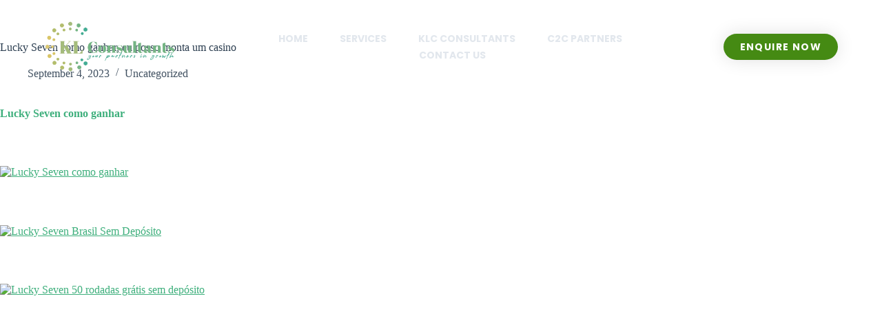

--- FILE ---
content_type: text/html; charset=UTF-8
request_url: https://kuluaccounting.com.au/lucky-seven-como-ganhar-eu-posso-monta-um-casino/
body_size: 28752
content:
<!doctype html>
<html lang="en-US">
<head>
	
	<meta charset="UTF-8">
	<meta name="viewport" content="width=device-width, initial-scale=1, maximum-scale=5, viewport-fit=cover">
	<link rel="profile" href="https://gmpg.org/xfn/11">

	<title>Lucky Seven como ganhar, eu posso monta um casino &#8211; Kulu Accounting</title>
<meta name='robots' content='max-image-preview:large' />
	<style>img:is([sizes="auto" i], [sizes^="auto," i]) { contain-intrinsic-size: 3000px 1500px }</style>
	<link rel="alternate" type="application/rss+xml" title="Kulu Accounting &raquo; Feed" href="https://kuluaccounting.com.au/feed/" />
<link rel="alternate" type="application/rss+xml" title="Kulu Accounting &raquo; Comments Feed" href="https://kuluaccounting.com.au/comments/feed/" />

<link rel='stylesheet' id='wp-block-library-css' href='https://kuluaccounting.com.au/wp-includes/css/dist/block-library/style.min.css?ver=6.8.3' media='all' />
<style id='global-styles-inline-css'>
:root{--wp--preset--aspect-ratio--square: 1;--wp--preset--aspect-ratio--4-3: 4/3;--wp--preset--aspect-ratio--3-4: 3/4;--wp--preset--aspect-ratio--3-2: 3/2;--wp--preset--aspect-ratio--2-3: 2/3;--wp--preset--aspect-ratio--16-9: 16/9;--wp--preset--aspect-ratio--9-16: 9/16;--wp--preset--color--black: #000000;--wp--preset--color--cyan-bluish-gray: #abb8c3;--wp--preset--color--white: #ffffff;--wp--preset--color--pale-pink: #f78da7;--wp--preset--color--vivid-red: #cf2e2e;--wp--preset--color--luminous-vivid-orange: #ff6900;--wp--preset--color--luminous-vivid-amber: #fcb900;--wp--preset--color--light-green-cyan: #7bdcb5;--wp--preset--color--vivid-green-cyan: #00d084;--wp--preset--color--pale-cyan-blue: #8ed1fc;--wp--preset--color--vivid-cyan-blue: #0693e3;--wp--preset--color--vivid-purple: #9b51e0;--wp--preset--color--palette-color-1: var(--theme-palette-color-1, #3eaf7c);--wp--preset--color--palette-color-2: var(--theme-palette-color-2, #33a370);--wp--preset--color--palette-color-3: var(--theme-palette-color-3, #415161);--wp--preset--color--palette-color-4: var(--theme-palette-color-4, #2c3e50);--wp--preset--color--palette-color-5: var(--theme-palette-color-5, #E2E7ED);--wp--preset--color--palette-color-6: var(--theme-palette-color-6, #edeff2);--wp--preset--color--palette-color-7: var(--theme-palette-color-7, #f8f9fb);--wp--preset--color--palette-color-8: var(--theme-palette-color-8, #ffffff);--wp--preset--gradient--vivid-cyan-blue-to-vivid-purple: linear-gradient(135deg,rgba(6,147,227,1) 0%,rgb(155,81,224) 100%);--wp--preset--gradient--light-green-cyan-to-vivid-green-cyan: linear-gradient(135deg,rgb(122,220,180) 0%,rgb(0,208,130) 100%);--wp--preset--gradient--luminous-vivid-amber-to-luminous-vivid-orange: linear-gradient(135deg,rgba(252,185,0,1) 0%,rgba(255,105,0,1) 100%);--wp--preset--gradient--luminous-vivid-orange-to-vivid-red: linear-gradient(135deg,rgba(255,105,0,1) 0%,rgb(207,46,46) 100%);--wp--preset--gradient--very-light-gray-to-cyan-bluish-gray: linear-gradient(135deg,rgb(238,238,238) 0%,rgb(169,184,195) 100%);--wp--preset--gradient--cool-to-warm-spectrum: linear-gradient(135deg,rgb(74,234,220) 0%,rgb(151,120,209) 20%,rgb(207,42,186) 40%,rgb(238,44,130) 60%,rgb(251,105,98) 80%,rgb(254,248,76) 100%);--wp--preset--gradient--blush-light-purple: linear-gradient(135deg,rgb(255,206,236) 0%,rgb(152,150,240) 100%);--wp--preset--gradient--blush-bordeaux: linear-gradient(135deg,rgb(254,205,165) 0%,rgb(254,45,45) 50%,rgb(107,0,62) 100%);--wp--preset--gradient--luminous-dusk: linear-gradient(135deg,rgb(255,203,112) 0%,rgb(199,81,192) 50%,rgb(65,88,208) 100%);--wp--preset--gradient--pale-ocean: linear-gradient(135deg,rgb(255,245,203) 0%,rgb(182,227,212) 50%,rgb(51,167,181) 100%);--wp--preset--gradient--electric-grass: linear-gradient(135deg,rgb(202,248,128) 0%,rgb(113,206,126) 100%);--wp--preset--gradient--midnight: linear-gradient(135deg,rgb(2,3,129) 0%,rgb(40,116,252) 100%);--wp--preset--gradient--juicy-peach: linear-gradient(to right, #ffecd2 0%, #fcb69f 100%);--wp--preset--gradient--young-passion: linear-gradient(to right, #ff8177 0%, #ff867a 0%, #ff8c7f 21%, #f99185 52%, #cf556c 78%, #b12a5b 100%);--wp--preset--gradient--true-sunset: linear-gradient(to right, #fa709a 0%, #fee140 100%);--wp--preset--gradient--morpheus-den: linear-gradient(to top, #30cfd0 0%, #330867 100%);--wp--preset--gradient--plum-plate: linear-gradient(135deg, #667eea 0%, #764ba2 100%);--wp--preset--gradient--aqua-splash: linear-gradient(15deg, #13547a 0%, #80d0c7 100%);--wp--preset--gradient--love-kiss: linear-gradient(to top, #ff0844 0%, #ffb199 100%);--wp--preset--gradient--new-retrowave: linear-gradient(to top, #3b41c5 0%, #a981bb 49%, #ffc8a9 100%);--wp--preset--gradient--plum-bath: linear-gradient(to top, #cc208e 0%, #6713d2 100%);--wp--preset--gradient--high-flight: linear-gradient(to right, #0acffe 0%, #495aff 100%);--wp--preset--gradient--teen-party: linear-gradient(-225deg, #FF057C 0%, #8D0B93 50%, #321575 100%);--wp--preset--gradient--fabled-sunset: linear-gradient(-225deg, #231557 0%, #44107A 29%, #FF1361 67%, #FFF800 100%);--wp--preset--gradient--arielle-smile: radial-gradient(circle 248px at center, #16d9e3 0%, #30c7ec 47%, #46aef7 100%);--wp--preset--gradient--itmeo-branding: linear-gradient(180deg, #2af598 0%, #009efd 100%);--wp--preset--gradient--deep-blue: linear-gradient(to right, #6a11cb 0%, #2575fc 100%);--wp--preset--gradient--strong-bliss: linear-gradient(to right, #f78ca0 0%, #f9748f 19%, #fd868c 60%, #fe9a8b 100%);--wp--preset--gradient--sweet-period: linear-gradient(to top, #3f51b1 0%, #5a55ae 13%, #7b5fac 25%, #8f6aae 38%, #a86aa4 50%, #cc6b8e 62%, #f18271 75%, #f3a469 87%, #f7c978 100%);--wp--preset--gradient--purple-division: linear-gradient(to top, #7028e4 0%, #e5b2ca 100%);--wp--preset--gradient--cold-evening: linear-gradient(to top, #0c3483 0%, #a2b6df 100%, #6b8cce 100%, #a2b6df 100%);--wp--preset--gradient--mountain-rock: linear-gradient(to right, #868f96 0%, #596164 100%);--wp--preset--gradient--desert-hump: linear-gradient(to top, #c79081 0%, #dfa579 100%);--wp--preset--gradient--ethernal-constance: linear-gradient(to top, #09203f 0%, #537895 100%);--wp--preset--gradient--happy-memories: linear-gradient(-60deg, #ff5858 0%, #f09819 100%);--wp--preset--gradient--grown-early: linear-gradient(to top, #0ba360 0%, #3cba92 100%);--wp--preset--gradient--morning-salad: linear-gradient(-225deg, #B7F8DB 0%, #50A7C2 100%);--wp--preset--gradient--night-call: linear-gradient(-225deg, #AC32E4 0%, #7918F2 48%, #4801FF 100%);--wp--preset--gradient--mind-crawl: linear-gradient(-225deg, #473B7B 0%, #3584A7 51%, #30D2BE 100%);--wp--preset--gradient--angel-care: linear-gradient(-225deg, #FFE29F 0%, #FFA99F 48%, #FF719A 100%);--wp--preset--gradient--juicy-cake: linear-gradient(to top, #e14fad 0%, #f9d423 100%);--wp--preset--gradient--rich-metal: linear-gradient(to right, #d7d2cc 0%, #304352 100%);--wp--preset--gradient--mole-hall: linear-gradient(-20deg, #616161 0%, #9bc5c3 100%);--wp--preset--gradient--cloudy-knoxville: linear-gradient(120deg, #fdfbfb 0%, #ebedee 100%);--wp--preset--gradient--soft-grass: linear-gradient(to top, #c1dfc4 0%, #deecdd 100%);--wp--preset--gradient--saint-petersburg: linear-gradient(135deg, #f5f7fa 0%, #c3cfe2 100%);--wp--preset--gradient--everlasting-sky: linear-gradient(135deg, #fdfcfb 0%, #e2d1c3 100%);--wp--preset--gradient--kind-steel: linear-gradient(-20deg, #e9defa 0%, #fbfcdb 100%);--wp--preset--gradient--over-sun: linear-gradient(60deg, #abecd6 0%, #fbed96 100%);--wp--preset--gradient--premium-white: linear-gradient(to top, #d5d4d0 0%, #d5d4d0 1%, #eeeeec 31%, #efeeec 75%, #e9e9e7 100%);--wp--preset--gradient--clean-mirror: linear-gradient(45deg, #93a5cf 0%, #e4efe9 100%);--wp--preset--gradient--wild-apple: linear-gradient(to top, #d299c2 0%, #fef9d7 100%);--wp--preset--gradient--snow-again: linear-gradient(to top, #e6e9f0 0%, #eef1f5 100%);--wp--preset--gradient--confident-cloud: linear-gradient(to top, #dad4ec 0%, #dad4ec 1%, #f3e7e9 100%);--wp--preset--gradient--glass-water: linear-gradient(to top, #dfe9f3 0%, white 100%);--wp--preset--gradient--perfect-white: linear-gradient(-225deg, #E3FDF5 0%, #FFE6FA 100%);--wp--preset--font-size--small: 13px;--wp--preset--font-size--medium: 20px;--wp--preset--font-size--large: clamp(22px, 1.375rem + ((1vw - 3.2px) * 0.625), 30px);--wp--preset--font-size--x-large: clamp(30px, 1.875rem + ((1vw - 3.2px) * 1.563), 50px);--wp--preset--font-size--xx-large: clamp(45px, 2.813rem + ((1vw - 3.2px) * 2.734), 80px);--wp--preset--spacing--20: 0.44rem;--wp--preset--spacing--30: 0.67rem;--wp--preset--spacing--40: 1rem;--wp--preset--spacing--50: 1.5rem;--wp--preset--spacing--60: 2.25rem;--wp--preset--spacing--70: 3.38rem;--wp--preset--spacing--80: 5.06rem;--wp--preset--shadow--natural: 6px 6px 9px rgba(0, 0, 0, 0.2);--wp--preset--shadow--deep: 12px 12px 50px rgba(0, 0, 0, 0.4);--wp--preset--shadow--sharp: 6px 6px 0px rgba(0, 0, 0, 0.2);--wp--preset--shadow--outlined: 6px 6px 0px -3px rgba(255, 255, 255, 1), 6px 6px rgba(0, 0, 0, 1);--wp--preset--shadow--crisp: 6px 6px 0px rgba(0, 0, 0, 1);}:root { --wp--style--global--content-size: var(--theme-block-max-width);--wp--style--global--wide-size: var(--theme-block-wide-max-width); }:where(body) { margin: 0; }.wp-site-blocks > .alignleft { float: left; margin-right: 2em; }.wp-site-blocks > .alignright { float: right; margin-left: 2em; }.wp-site-blocks > .aligncenter { justify-content: center; margin-left: auto; margin-right: auto; }:where(.wp-site-blocks) > * { margin-block-start: var(--theme-content-spacing); margin-block-end: 0; }:where(.wp-site-blocks) > :first-child { margin-block-start: 0; }:where(.wp-site-blocks) > :last-child { margin-block-end: 0; }:root { --wp--style--block-gap: var(--theme-content-spacing); }:root :where(.is-layout-flow) > :first-child{margin-block-start: 0;}:root :where(.is-layout-flow) > :last-child{margin-block-end: 0;}:root :where(.is-layout-flow) > *{margin-block-start: var(--theme-content-spacing);margin-block-end: 0;}:root :where(.is-layout-constrained) > :first-child{margin-block-start: 0;}:root :where(.is-layout-constrained) > :last-child{margin-block-end: 0;}:root :where(.is-layout-constrained) > *{margin-block-start: var(--theme-content-spacing);margin-block-end: 0;}:root :where(.is-layout-flex){gap: var(--theme-content-spacing);}:root :where(.is-layout-grid){gap: var(--theme-content-spacing);}.is-layout-flow > .alignleft{float: left;margin-inline-start: 0;margin-inline-end: 2em;}.is-layout-flow > .alignright{float: right;margin-inline-start: 2em;margin-inline-end: 0;}.is-layout-flow > .aligncenter{margin-left: auto !important;margin-right: auto !important;}.is-layout-constrained > .alignleft{float: left;margin-inline-start: 0;margin-inline-end: 2em;}.is-layout-constrained > .alignright{float: right;margin-inline-start: 2em;margin-inline-end: 0;}.is-layout-constrained > .aligncenter{margin-left: auto !important;margin-right: auto !important;}.is-layout-constrained > :where(:not(.alignleft):not(.alignright):not(.alignfull)){max-width: var(--wp--style--global--content-size);margin-left: auto !important;margin-right: auto !important;}.is-layout-constrained > .alignwide{max-width: var(--wp--style--global--wide-size);}body .is-layout-flex{display: flex;}.is-layout-flex{flex-wrap: wrap;align-items: center;}.is-layout-flex > :is(*, div){margin: 0;}body .is-layout-grid{display: grid;}.is-layout-grid > :is(*, div){margin: 0;}body{padding-top: 0px;padding-right: 0px;padding-bottom: 0px;padding-left: 0px;}.has-black-color{color: var(--wp--preset--color--black) !important;}.has-cyan-bluish-gray-color{color: var(--wp--preset--color--cyan-bluish-gray) !important;}.has-white-color{color: var(--wp--preset--color--white) !important;}.has-pale-pink-color{color: var(--wp--preset--color--pale-pink) !important;}.has-vivid-red-color{color: var(--wp--preset--color--vivid-red) !important;}.has-luminous-vivid-orange-color{color: var(--wp--preset--color--luminous-vivid-orange) !important;}.has-luminous-vivid-amber-color{color: var(--wp--preset--color--luminous-vivid-amber) !important;}.has-light-green-cyan-color{color: var(--wp--preset--color--light-green-cyan) !important;}.has-vivid-green-cyan-color{color: var(--wp--preset--color--vivid-green-cyan) !important;}.has-pale-cyan-blue-color{color: var(--wp--preset--color--pale-cyan-blue) !important;}.has-vivid-cyan-blue-color{color: var(--wp--preset--color--vivid-cyan-blue) !important;}.has-vivid-purple-color{color: var(--wp--preset--color--vivid-purple) !important;}.has-palette-color-1-color{color: var(--wp--preset--color--palette-color-1) !important;}.has-palette-color-2-color{color: var(--wp--preset--color--palette-color-2) !important;}.has-palette-color-3-color{color: var(--wp--preset--color--palette-color-3) !important;}.has-palette-color-4-color{color: var(--wp--preset--color--palette-color-4) !important;}.has-palette-color-5-color{color: var(--wp--preset--color--palette-color-5) !important;}.has-palette-color-6-color{color: var(--wp--preset--color--palette-color-6) !important;}.has-palette-color-7-color{color: var(--wp--preset--color--palette-color-7) !important;}.has-palette-color-8-color{color: var(--wp--preset--color--palette-color-8) !important;}.has-black-background-color{background-color: var(--wp--preset--color--black) !important;}.has-cyan-bluish-gray-background-color{background-color: var(--wp--preset--color--cyan-bluish-gray) !important;}.has-white-background-color{background-color: var(--wp--preset--color--white) !important;}.has-pale-pink-background-color{background-color: var(--wp--preset--color--pale-pink) !important;}.has-vivid-red-background-color{background-color: var(--wp--preset--color--vivid-red) !important;}.has-luminous-vivid-orange-background-color{background-color: var(--wp--preset--color--luminous-vivid-orange) !important;}.has-luminous-vivid-amber-background-color{background-color: var(--wp--preset--color--luminous-vivid-amber) !important;}.has-light-green-cyan-background-color{background-color: var(--wp--preset--color--light-green-cyan) !important;}.has-vivid-green-cyan-background-color{background-color: var(--wp--preset--color--vivid-green-cyan) !important;}.has-pale-cyan-blue-background-color{background-color: var(--wp--preset--color--pale-cyan-blue) !important;}.has-vivid-cyan-blue-background-color{background-color: var(--wp--preset--color--vivid-cyan-blue) !important;}.has-vivid-purple-background-color{background-color: var(--wp--preset--color--vivid-purple) !important;}.has-palette-color-1-background-color{background-color: var(--wp--preset--color--palette-color-1) !important;}.has-palette-color-2-background-color{background-color: var(--wp--preset--color--palette-color-2) !important;}.has-palette-color-3-background-color{background-color: var(--wp--preset--color--palette-color-3) !important;}.has-palette-color-4-background-color{background-color: var(--wp--preset--color--palette-color-4) !important;}.has-palette-color-5-background-color{background-color: var(--wp--preset--color--palette-color-5) !important;}.has-palette-color-6-background-color{background-color: var(--wp--preset--color--palette-color-6) !important;}.has-palette-color-7-background-color{background-color: var(--wp--preset--color--palette-color-7) !important;}.has-palette-color-8-background-color{background-color: var(--wp--preset--color--palette-color-8) !important;}.has-black-border-color{border-color: var(--wp--preset--color--black) !important;}.has-cyan-bluish-gray-border-color{border-color: var(--wp--preset--color--cyan-bluish-gray) !important;}.has-white-border-color{border-color: var(--wp--preset--color--white) !important;}.has-pale-pink-border-color{border-color: var(--wp--preset--color--pale-pink) !important;}.has-vivid-red-border-color{border-color: var(--wp--preset--color--vivid-red) !important;}.has-luminous-vivid-orange-border-color{border-color: var(--wp--preset--color--luminous-vivid-orange) !important;}.has-luminous-vivid-amber-border-color{border-color: var(--wp--preset--color--luminous-vivid-amber) !important;}.has-light-green-cyan-border-color{border-color: var(--wp--preset--color--light-green-cyan) !important;}.has-vivid-green-cyan-border-color{border-color: var(--wp--preset--color--vivid-green-cyan) !important;}.has-pale-cyan-blue-border-color{border-color: var(--wp--preset--color--pale-cyan-blue) !important;}.has-vivid-cyan-blue-border-color{border-color: var(--wp--preset--color--vivid-cyan-blue) !important;}.has-vivid-purple-border-color{border-color: var(--wp--preset--color--vivid-purple) !important;}.has-palette-color-1-border-color{border-color: var(--wp--preset--color--palette-color-1) !important;}.has-palette-color-2-border-color{border-color: var(--wp--preset--color--palette-color-2) !important;}.has-palette-color-3-border-color{border-color: var(--wp--preset--color--palette-color-3) !important;}.has-palette-color-4-border-color{border-color: var(--wp--preset--color--palette-color-4) !important;}.has-palette-color-5-border-color{border-color: var(--wp--preset--color--palette-color-5) !important;}.has-palette-color-6-border-color{border-color: var(--wp--preset--color--palette-color-6) !important;}.has-palette-color-7-border-color{border-color: var(--wp--preset--color--palette-color-7) !important;}.has-palette-color-8-border-color{border-color: var(--wp--preset--color--palette-color-8) !important;}.has-vivid-cyan-blue-to-vivid-purple-gradient-background{background: var(--wp--preset--gradient--vivid-cyan-blue-to-vivid-purple) !important;}.has-light-green-cyan-to-vivid-green-cyan-gradient-background{background: var(--wp--preset--gradient--light-green-cyan-to-vivid-green-cyan) !important;}.has-luminous-vivid-amber-to-luminous-vivid-orange-gradient-background{background: var(--wp--preset--gradient--luminous-vivid-amber-to-luminous-vivid-orange) !important;}.has-luminous-vivid-orange-to-vivid-red-gradient-background{background: var(--wp--preset--gradient--luminous-vivid-orange-to-vivid-red) !important;}.has-very-light-gray-to-cyan-bluish-gray-gradient-background{background: var(--wp--preset--gradient--very-light-gray-to-cyan-bluish-gray) !important;}.has-cool-to-warm-spectrum-gradient-background{background: var(--wp--preset--gradient--cool-to-warm-spectrum) !important;}.has-blush-light-purple-gradient-background{background: var(--wp--preset--gradient--blush-light-purple) !important;}.has-blush-bordeaux-gradient-background{background: var(--wp--preset--gradient--blush-bordeaux) !important;}.has-luminous-dusk-gradient-background{background: var(--wp--preset--gradient--luminous-dusk) !important;}.has-pale-ocean-gradient-background{background: var(--wp--preset--gradient--pale-ocean) !important;}.has-electric-grass-gradient-background{background: var(--wp--preset--gradient--electric-grass) !important;}.has-midnight-gradient-background{background: var(--wp--preset--gradient--midnight) !important;}.has-juicy-peach-gradient-background{background: var(--wp--preset--gradient--juicy-peach) !important;}.has-young-passion-gradient-background{background: var(--wp--preset--gradient--young-passion) !important;}.has-true-sunset-gradient-background{background: var(--wp--preset--gradient--true-sunset) !important;}.has-morpheus-den-gradient-background{background: var(--wp--preset--gradient--morpheus-den) !important;}.has-plum-plate-gradient-background{background: var(--wp--preset--gradient--plum-plate) !important;}.has-aqua-splash-gradient-background{background: var(--wp--preset--gradient--aqua-splash) !important;}.has-love-kiss-gradient-background{background: var(--wp--preset--gradient--love-kiss) !important;}.has-new-retrowave-gradient-background{background: var(--wp--preset--gradient--new-retrowave) !important;}.has-plum-bath-gradient-background{background: var(--wp--preset--gradient--plum-bath) !important;}.has-high-flight-gradient-background{background: var(--wp--preset--gradient--high-flight) !important;}.has-teen-party-gradient-background{background: var(--wp--preset--gradient--teen-party) !important;}.has-fabled-sunset-gradient-background{background: var(--wp--preset--gradient--fabled-sunset) !important;}.has-arielle-smile-gradient-background{background: var(--wp--preset--gradient--arielle-smile) !important;}.has-itmeo-branding-gradient-background{background: var(--wp--preset--gradient--itmeo-branding) !important;}.has-deep-blue-gradient-background{background: var(--wp--preset--gradient--deep-blue) !important;}.has-strong-bliss-gradient-background{background: var(--wp--preset--gradient--strong-bliss) !important;}.has-sweet-period-gradient-background{background: var(--wp--preset--gradient--sweet-period) !important;}.has-purple-division-gradient-background{background: var(--wp--preset--gradient--purple-division) !important;}.has-cold-evening-gradient-background{background: var(--wp--preset--gradient--cold-evening) !important;}.has-mountain-rock-gradient-background{background: var(--wp--preset--gradient--mountain-rock) !important;}.has-desert-hump-gradient-background{background: var(--wp--preset--gradient--desert-hump) !important;}.has-ethernal-constance-gradient-background{background: var(--wp--preset--gradient--ethernal-constance) !important;}.has-happy-memories-gradient-background{background: var(--wp--preset--gradient--happy-memories) !important;}.has-grown-early-gradient-background{background: var(--wp--preset--gradient--grown-early) !important;}.has-morning-salad-gradient-background{background: var(--wp--preset--gradient--morning-salad) !important;}.has-night-call-gradient-background{background: var(--wp--preset--gradient--night-call) !important;}.has-mind-crawl-gradient-background{background: var(--wp--preset--gradient--mind-crawl) !important;}.has-angel-care-gradient-background{background: var(--wp--preset--gradient--angel-care) !important;}.has-juicy-cake-gradient-background{background: var(--wp--preset--gradient--juicy-cake) !important;}.has-rich-metal-gradient-background{background: var(--wp--preset--gradient--rich-metal) !important;}.has-mole-hall-gradient-background{background: var(--wp--preset--gradient--mole-hall) !important;}.has-cloudy-knoxville-gradient-background{background: var(--wp--preset--gradient--cloudy-knoxville) !important;}.has-soft-grass-gradient-background{background: var(--wp--preset--gradient--soft-grass) !important;}.has-saint-petersburg-gradient-background{background: var(--wp--preset--gradient--saint-petersburg) !important;}.has-everlasting-sky-gradient-background{background: var(--wp--preset--gradient--everlasting-sky) !important;}.has-kind-steel-gradient-background{background: var(--wp--preset--gradient--kind-steel) !important;}.has-over-sun-gradient-background{background: var(--wp--preset--gradient--over-sun) !important;}.has-premium-white-gradient-background{background: var(--wp--preset--gradient--premium-white) !important;}.has-clean-mirror-gradient-background{background: var(--wp--preset--gradient--clean-mirror) !important;}.has-wild-apple-gradient-background{background: var(--wp--preset--gradient--wild-apple) !important;}.has-snow-again-gradient-background{background: var(--wp--preset--gradient--snow-again) !important;}.has-confident-cloud-gradient-background{background: var(--wp--preset--gradient--confident-cloud) !important;}.has-glass-water-gradient-background{background: var(--wp--preset--gradient--glass-water) !important;}.has-perfect-white-gradient-background{background: var(--wp--preset--gradient--perfect-white) !important;}.has-small-font-size{font-size: var(--wp--preset--font-size--small) !important;}.has-medium-font-size{font-size: var(--wp--preset--font-size--medium) !important;}.has-large-font-size{font-size: var(--wp--preset--font-size--large) !important;}.has-x-large-font-size{font-size: var(--wp--preset--font-size--x-large) !important;}.has-xx-large-font-size{font-size: var(--wp--preset--font-size--xx-large) !important;}
:root :where(.wp-block-pullquote){font-size: clamp(0.984em, 0.984rem + ((1vw - 0.2em) * 0.645), 1.5em);line-height: 1.6;}
</style>
<link rel='stylesheet' id='contact-form-7-css' href='https://kuluaccounting.com.au/wp-content/plugins/contact-form-7/includes/css/styles.css?ver=6.1.4' media='all' />
<style id='woocommerce-inline-inline-css'>
.woocommerce form .form-row .required { visibility: visible; }
</style>
<link rel='stylesheet' id='parent-style-css' href='https://kuluaccounting.com.au/wp-content/themes/blocksy/style.css?ver=6.8.3' media='all' />
<link rel='stylesheet' id='ct-main-styles-css' href='https://kuluaccounting.com.au/wp-content/themes/blocksy/static/bundle/main.min.css?ver=2.1.0' media='all' />
<link rel='stylesheet' id='ct-woocommerce-styles-css' href='https://kuluaccounting.com.au/wp-content/themes/blocksy/static/bundle/woocommerce.min.css?ver=2.1.0' media='all' />
<link rel='stylesheet' id='ct-page-title-styles-css' href='https://kuluaccounting.com.au/wp-content/themes/blocksy/static/bundle/page-title.min.css?ver=2.1.0' media='all' />
<link rel='stylesheet' id='ct-elementor-styles-css' href='https://kuluaccounting.com.au/wp-content/themes/blocksy/static/bundle/elementor-frontend.min.css?ver=2.1.0' media='all' />
<link rel='stylesheet' id='ct-elementor-woocommerce-styles-css' href='https://kuluaccounting.com.au/wp-content/themes/blocksy/static/bundle/elementor-woocommerce-frontend.min.css?ver=2.1.0' media='all' />
<link rel='stylesheet' id='ct-cf-7-styles-css' href='https://kuluaccounting.com.au/wp-content/themes/blocksy/static/bundle/cf-7.min.css?ver=2.1.0' media='all' />
<link rel='stylesheet' id='ct-wpforms-styles-css' href='https://kuluaccounting.com.au/wp-content/themes/blocksy/static/bundle/wpforms.min.css?ver=2.1.0' media='all' />
<link rel='stylesheet' id='elementor-frontend-css' href='https://kuluaccounting.com.au/wp-content/plugins/elementor/assets/css/frontend.min.css?ver=3.34.1' media='all' />
<link rel='stylesheet' id='widget-image-css' href='https://kuluaccounting.com.au/wp-content/plugins/elementor/assets/css/widget-image.min.css?ver=3.34.1' media='all' />
<link rel='stylesheet' id='widget-nav-menu-css' href='https://kuluaccounting.com.au/wp-content/plugins/elementor-pro/assets/css/widget-nav-menu.min.css?ver=3.34.0' media='all' />
<link rel='stylesheet' id='e-sticky-css' href='https://kuluaccounting.com.au/wp-content/plugins/elementor-pro/assets/css/modules/sticky.min.css?ver=3.34.0' media='all' />
<link rel='stylesheet' id='elementor-icons-css' href='https://kuluaccounting.com.au/wp-content/plugins/elementor/assets/lib/eicons/css/elementor-icons.min.css?ver=5.45.0' media='all' />
<link rel='stylesheet' id='elementor-post-262-css' href='https://kuluaccounting.com.au/wp-content/uploads/elementor/css/post-262.css?ver=1768576319' media='all' />
<link rel='stylesheet' id='elementor-post-261-css' href='https://kuluaccounting.com.au/wp-content/uploads/elementor/css/post-261.css?ver=1768576319' media='all' />
<link rel='stylesheet' id='elementor-gf-local-roboto-css' href='https://kuluaccounting.com.au/wp-content/uploads/elementor/google-fonts/css/roboto.css?ver=1742224456' media='all' />
<link rel='stylesheet' id='elementor-gf-local-robotoslab-css' href='https://kuluaccounting.com.au/wp-content/uploads/elementor/google-fonts/css/robotoslab.css?ver=1742224472' media='all' />
<link rel='stylesheet' id='elementor-gf-local-poppins-css' href='https://kuluaccounting.com.au/wp-content/uploads/elementor/google-fonts/css/poppins.css?ver=1742224481' media='all' />
<link rel='stylesheet' id='elementor-icons-shared-0-css' href='https://kuluaccounting.com.au/wp-content/plugins/elementor/assets/lib/font-awesome/css/fontawesome.min.css?ver=5.15.3' media='all' />
<link rel='stylesheet' id='elementor-icons-fa-solid-css' href='https://kuluaccounting.com.au/wp-content/plugins/elementor/assets/lib/font-awesome/css/solid.min.css?ver=5.15.3' media='all' />
<script src="https://kuluaccounting.com.au/wp-includes/js/jquery/jquery.min.js?ver=3.7.1" id="jquery-core-js"></script>
<script src="https://kuluaccounting.com.au/wp-includes/js/jquery/jquery-migrate.min.js?ver=3.4.1" id="jquery-migrate-js"></script>
<script src="https://kuluaccounting.com.au/wp-content/plugins/woocommerce/assets/js/jquery-blockui/jquery.blockUI.min.js?ver=2.7.0-wc.10.4.3" id="wc-jquery-blockui-js" defer data-wp-strategy="defer"></script>
<script id="wc-add-to-cart-js-extra">
var wc_add_to_cart_params = {"ajax_url":"\/wp-admin\/admin-ajax.php","wc_ajax_url":"\/?wc-ajax=%%endpoint%%","i18n_view_cart":"View cart","cart_url":"https:\/\/kuluaccounting.com.au","is_cart":"","cart_redirect_after_add":"no"};
</script>
<script src="https://kuluaccounting.com.au/wp-content/plugins/woocommerce/assets/js/frontend/add-to-cart.min.js?ver=10.4.3" id="wc-add-to-cart-js" defer data-wp-strategy="defer"></script>
<script src="https://kuluaccounting.com.au/wp-content/plugins/woocommerce/assets/js/js-cookie/js.cookie.min.js?ver=2.1.4-wc.10.4.3" id="wc-js-cookie-js" defer data-wp-strategy="defer"></script>
<script id="woocommerce-js-extra">
var woocommerce_params = {"ajax_url":"\/wp-admin\/admin-ajax.php","wc_ajax_url":"\/?wc-ajax=%%endpoint%%","i18n_password_show":"Show password","i18n_password_hide":"Hide password"};
</script>
<script src="https://kuluaccounting.com.au/wp-content/plugins/woocommerce/assets/js/frontend/woocommerce.min.js?ver=10.4.3" id="woocommerce-js" defer data-wp-strategy="defer"></script>
<link rel="https://api.w.org/" href="https://kuluaccounting.com.au/wp-json/" /><link rel="alternate" title="JSON" type="application/json" href="https://kuluaccounting.com.au/wp-json/wp/v2/posts/15445" /><link rel="EditURI" type="application/rsd+xml" title="RSD" href="https://kuluaccounting.com.au/xmlrpc.php?rsd" />
<meta name="generator" content="WordPress 6.8.3" />
<meta name="generator" content="WooCommerce 10.4.3" />
<link rel="canonical" href="https://kuluaccounting.com.au/lucky-seven-como-ganhar-eu-posso-monta-um-casino/" />
<link rel='shortlink' href='https://kuluaccounting.com.au/?p=15445' />
<link rel="alternate" title="oEmbed (JSON)" type="application/json+oembed" href="https://kuluaccounting.com.au/wp-json/oembed/1.0/embed?url=https%3A%2F%2Fkuluaccounting.com.au%2Flucky-seven-como-ganhar-eu-posso-monta-um-casino%2F" />
<link rel="alternate" title="oEmbed (XML)" type="text/xml+oembed" href="https://kuluaccounting.com.au/wp-json/oembed/1.0/embed?url=https%3A%2F%2Fkuluaccounting.com.au%2Flucky-seven-como-ganhar-eu-posso-monta-um-casino%2F&#038;format=xml" />
<noscript><link rel='stylesheet' href='https://kuluaccounting.com.au/wp-content/themes/blocksy/static/bundle/no-scripts.min.css' type='text/css'></noscript>
<style id="ct-main-styles-inline-css">[data-header*="type-1"] .ct-header [data-id="button"] .ct-button-ghost {--theme-button-text-initial-color:var(--theme-button-background-initial-color);--theme-button-text-hover-color:#ffffff;} [data-header*="type-1"] .ct-header [data-id="logo"] .site-logo-container {--logo-max-height:30px;} [data-header*="type-1"] .ct-header [data-id="logo"] .site-title {--theme-font-weight:700;--theme-font-size:25px;--theme-link-initial-color:var(--theme-palette-color-4);} [data-header*="type-1"] .ct-header [data-id="menu"] {--menu-items-spacing:65px;--menu-indicator-hover-color:var(--theme-palette-color-1);--menu-indicator-active-color:var(--theme-palette-color-1);} [data-header*="type-1"] .ct-header [data-id="menu"] > ul > li > a {--theme-font-weight:600;--theme-text-transform:none;--theme-font-size:17px;--theme-line-height:1.3;--theme-link-initial-color:var(--color);} [data-header*="type-1"] .ct-header [data-id="menu"] .sub-menu .ct-menu-link {--theme-link-initial-color:#ffffff;--theme-font-weight:500;--theme-font-size:12px;} [data-header*="type-1"] .ct-header [data-id="menu"] .sub-menu {--dropdown-divider:1px dashed rgba(255, 255, 255, 0.1);--theme-box-shadow:0px 10px 20px rgba(41, 51, 61, 0.1);--theme-border-radius:0px 0px 2px 2px;} [data-header*="type-1"] .ct-header [data-row*="middle"] {--height:100px;background-color:#ffffff;background-image:none;--theme-border-top:none;--theme-border-bottom:none;--theme-box-shadow:0px 10px 20px rgba(44,62,80,0.05);} [data-header*="type-1"] .ct-header [data-row*="middle"] > div {--theme-border-top:none;--theme-border-bottom:none;} [data-header*="type-1"] [data-id="mobile-menu"] {--theme-font-weight:700;--theme-font-size:30px;--theme-link-initial-color:#ffffff;--mobile-menu-divider:none;} [data-header*="type-1"] #offcanvas {--theme-box-shadow:0px 0px 70px rgba(0, 0, 0, 0.35);--side-panel-width:500px;--panel-content-height:100%;} [data-header*="type-1"] #offcanvas .ct-panel-inner {background-color:rgba(18, 21, 25, 0.98);} [data-header*="type-1"] [data-id="trigger"] {--theme-icon-size:18px;} [data-header*="type-1"] {--header-height:100px;} [data-header*="type-1"] .ct-header {background-image:none;} [data-footer*="type-1"] .ct-footer [data-row*="bottom"] > div {--container-spacing:25px;--theme-border:none;--theme-border-top:none;--theme-border-bottom:none;--grid-template-columns:repeat(3, 1fr);} [data-footer*="type-1"] .ct-footer [data-row*="bottom"] .widget-title {--theme-font-size:16px;} [data-footer*="type-1"] .ct-footer [data-row*="bottom"] {--theme-border-top:1px solid rgba(255, 255, 255, 0.1);--theme-border-bottom:none;background-color:rgba(240, 241, 245, 0);} [data-footer*="type-1"] [data-id="copyright"] {--theme-font-weight:400;--theme-font-size:15px;--theme-line-height:1.3;} [data-footer*="type-1"] [data-column="copyright"] {--horizontal-alignment:center;} [data-footer*="type-1"] .ct-footer [data-row*="middle"] > div {--container-spacing:70px;--columns-gap:30px;--vertical-alignment:center;--theme-border:none;--theme-border-top:none;--theme-border-bottom:none;--grid-template-columns:repeat(4, 1fr);} [data-footer*="type-1"] .ct-footer [data-row*="middle"] .widget-title {--theme-font-size:16px;--theme-heading-color:var(--theme-palette-color-5);} [data-footer*="type-1"] .ct-footer [data-row*="middle"] .ct-widget > *:not(.widget-title) {--theme-font-size:14px;} [data-footer*="type-1"] .ct-footer [data-row*="middle"] .ct-widget {--theme-text-color:var(--theme-palette-color-3);--theme-link-initial-color:var(--theme-palette-color-3);} [data-footer*="type-1"] .ct-footer [data-row*="middle"] {--theme-border-top:1px solid rgba(255, 255, 255, 0.1);--theme-border-bottom:none;background-color:transparent;} [data-footer*="type-1"] .ct-footer [data-column="widget-area-1"] {--text-horizontal-alignment:left;--horizontal-alignment:flex-start;--vertical-alignment:flex-start;} [data-footer*="type-1"] .ct-footer [data-column="widget-area-2"] {--vertical-alignment:flex-start;} [data-footer*="type-1"] [data-column="widget-area-6"] {--vertical-alignment:flex-end;} [data-footer*="type-1"] .ct-footer {background-color:#171927;}:root {--theme-font-family:var(--theme-font-stack-default);--theme-font-weight:400;--theme-text-transform:none;--theme-text-decoration:none;--theme-font-size:16px;--theme-line-height:1.65;--theme-letter-spacing:0em;--theme-button-font-weight:500;--theme-button-font-size:15px;--has-classic-forms:var(--true);--has-modern-forms:var(--false);--theme-form-field-border-initial-color:var(--theme-border-color);--theme-form-field-border-focus-color:var(--theme-palette-color-1);--theme-form-field-border-width:2px;--theme-form-selection-field-initial-color:var(--theme-border-color);--theme-form-selection-field-active-color:var(--theme-palette-color-1);--e-global-color-blocksy_palette_1:var(--theme-palette-color-1);--e-global-color-blocksy_palette_2:var(--theme-palette-color-2);--e-global-color-blocksy_palette_3:var(--theme-palette-color-3);--e-global-color-blocksy_palette_4:var(--theme-palette-color-4);--e-global-color-blocksy_palette_5:var(--theme-palette-color-5);--e-global-color-blocksy_palette_6:var(--theme-palette-color-6);--e-global-color-blocksy_palette_7:var(--theme-palette-color-7);--e-global-color-blocksy_palette_8:var(--theme-palette-color-8);--theme-palette-color-1:#3eaf7c;--theme-palette-color-2:#33a370;--theme-palette-color-3:#415161;--theme-palette-color-4:#2c3e50;--theme-palette-color-5:#E2E7ED;--theme-palette-color-6:#edeff2;--theme-palette-color-7:#f8f9fb;--theme-palette-color-8:#ffffff;--theme-text-color:var(--theme-palette-color-3);--theme-link-initial-color:var(--theme-palette-color-1);--theme-link-hover-color:var(--theme-palette-color-2);--theme-selection-text-color:#ffffff;--theme-selection-background-color:var(--theme-palette-color-1);--theme-border-color:var(--theme-palette-color-5);--theme-headings-color:var(--theme-palette-color-4);--theme-content-spacing:1.5em;--theme-button-min-height:40px;--theme-button-shadow:none;--theme-button-transform:none;--theme-button-text-initial-color:#ffffff;--theme-button-text-hover-color:#ffffff;--theme-button-background-initial-color:var(--theme-palette-color-1);--theme-button-background-hover-color:var(--theme-palette-color-2);--theme-button-border:none;--theme-button-border-radius:8px;--theme-button-padding:5px 20px;--theme-normal-container-max-width:1290px;--theme-content-vertical-spacing:60px;--theme-container-edge-spacing:90vw;--theme-narrow-container-max-width:750px;--theme-wide-offset:130px;}h1 {--theme-font-weight:700;--theme-font-size:40px;--theme-line-height:1.5;}h2 {--theme-font-weight:700;--theme-font-size:35px;--theme-line-height:1.5;}h3 {--theme-font-weight:700;--theme-font-size:30px;--theme-line-height:1.5;}h4 {--theme-font-weight:700;--theme-font-size:25px;--theme-line-height:1.5;}h5 {--theme-font-weight:700;--theme-font-size:20px;--theme-line-height:1.5;}h6 {--theme-font-weight:700;--theme-font-size:16px;--theme-line-height:1.5;}.wp-block-pullquote {--theme-font-family:Georgia;--theme-font-weight:600;--theme-font-size:25px;}pre, code, samp, kbd {--theme-font-family:monospace;--theme-font-weight:400;--theme-font-size:16px;}figcaption {--theme-font-size:14px;}.ct-sidebar .widget-title {--theme-font-size:20px;}.ct-breadcrumbs {--theme-font-weight:600;--theme-text-transform:uppercase;--theme-font-size:12px;}body {background-color:var(--theme-palette-color-8);background-image:none;} [data-prefix="single_blog_post"] .entry-header .page-title {--theme-font-size:30px;} [data-prefix="single_blog_post"] .entry-header .entry-meta {--theme-font-weight:600;--theme-text-transform:uppercase;--theme-font-size:12px;--theme-line-height:1.3;} [data-prefix="categories"] .entry-header .page-title {--theme-font-size:30px;} [data-prefix="categories"] .entry-header .entry-meta {--theme-font-weight:600;--theme-text-transform:uppercase;--theme-font-size:12px;--theme-line-height:1.3;} [data-prefix="search"] .entry-header .page-title {--theme-font-size:30px;} [data-prefix="search"] .entry-header .entry-meta {--theme-font-weight:600;--theme-text-transform:uppercase;--theme-font-size:12px;--theme-line-height:1.3;} [data-prefix="author"] .entry-header .page-title {--theme-font-size:30px;} [data-prefix="author"] .entry-header .entry-meta {--theme-font-weight:600;--theme-text-transform:uppercase;--theme-font-size:12px;--theme-line-height:1.3;} [data-prefix="author"] .hero-section[data-type="type-2"] {background-color:var(--theme-palette-color-6);background-image:none;--container-padding:50px 0px;} [data-prefix="woo_categories"] .entry-header .page-title {--theme-font-size:30px;} [data-prefix="woo_categories"] .entry-header .entry-meta {--theme-font-weight:600;--theme-text-transform:uppercase;--theme-font-size:12px;--theme-line-height:1.3;} [data-prefix="woo_categories"] .hero-section[data-type="type-2"] {background-color:var(--theme-palette-color-6);background-image:none;--container-padding:50px 0px;} [data-prefix="product"] .entry-header .page-title {--theme-font-size:30px;} [data-prefix="product"] .entry-header .entry-meta {--theme-font-weight:600;--theme-text-transform:uppercase;--theme-font-size:12px;--theme-line-height:1.3;} [data-prefix="blog"] .entry-card .entry-title {--theme-font-weight:800;--theme-font-size:30px;--theme-line-height:1.3;} [data-prefix="blog"] .entry-card .entry-meta {--theme-font-weight:600;--theme-text-transform:uppercase;--theme-font-size:12px;} [data-prefix="blog"] [data-archive="default"] .card-content .entry-meta[data-id="2l05wk"] {--card-element-spacing:15px;} [data-prefix="blog"] [data-archive="default"] .card-content .ct-media-container {--card-element-spacing:30px;} [data-prefix="blog"] [data-archive="default"] .card-content .entry-meta[data-id="QsFQri"] {--card-element-spacing:15px;} [data-prefix="categories"] .entries {--grid-template-columns:repeat(3, minmax(0, 1fr));} [data-prefix="categories"] .entry-card .entry-title {--theme-font-size:20px;--theme-line-height:1.3;} [data-prefix="categories"] .entry-card .entry-meta {--theme-font-weight:600;--theme-text-transform:uppercase;--theme-font-size:12px;} [data-prefix="categories"] .entry-card {background-color:var(--theme-palette-color-8);--theme-box-shadow:0px 12px 18px -6px rgba(34, 56, 101, 0.04);} [data-prefix="author"] .entries {--grid-template-columns:repeat(3, minmax(0, 1fr));} [data-prefix="author"] .entry-card .entry-title {--theme-font-size:20px;--theme-line-height:1.3;} [data-prefix="author"] .entry-card .entry-meta {--theme-font-weight:600;--theme-text-transform:uppercase;--theme-font-size:12px;} [data-prefix="author"] .entry-card {background-color:var(--theme-palette-color-8);--theme-box-shadow:0px 12px 18px -6px rgba(34, 56, 101, 0.04);} [data-prefix="search"] .entries {--grid-template-columns:repeat(3, minmax(0, 1fr));} [data-prefix="search"] .entry-card .entry-title {--theme-font-size:20px;--theme-line-height:1.3;} [data-prefix="search"] .entry-card .entry-meta {--theme-font-weight:600;--theme-text-transform:uppercase;--theme-font-size:12px;} [data-prefix="search"] .entry-card {background-color:var(--theme-palette-color-8);--theme-box-shadow:0px 12px 18px -6px rgba(34, 56, 101, 0.04);}.quantity[data-type="type-2"] {--quantity-arrows-initial-color:var(--theme-text-color);}.onsale, .out-of-stock-badge, [class*="ct-woo-badge-"] {--theme-font-weight:600;--theme-font-size:12px;--theme-line-height:1.1;}.out-of-stock-badge {--badge-text-color:#ffffff;--badge-background-color:#24292E;}.demo_store {--theme-text-color:#ffffff;--background-color:var(--theme-palette-color-1);}.woocommerce-info, .woocommerce-thankyou-order-received, .wc-block-components-notice-banner.is-info {--theme-text-color:var(--theme-text-color);--theme-link-hover-color:var(--theme-link-hover-color);--background-color:#F0F1F3;}.woocommerce-message, .wc-block-components-notice-banner.is-success {--background-color:#F0F1F3;}.woocommerce-error, .wc-block-components-notice-banner.is-error {--theme-text-color:#ffffff;--theme-link-hover-color:#ffffff;--background-color:rgba(218, 0, 28, 0.7);--theme-button-text-initial-color:#ffffff;--theme-button-text-hover-color:#ffffff;--theme-button-background-initial-color:#b92c3e;--theme-button-background-hover-color:#9c2131;}.ct-woocommerce-cart-form .cart_totals {--cart-totals-border:2px solid var(--theme-border-color);--cart-totals-padding:30px;}.ct-order-review {--order-review-border:2px solid var(--theme-border-color);--order-review-padding:35px;}.woo-listing-top .woocommerce-result-count {--theme-font-weight:500;--theme-text-transform:uppercase;--theme-font-size:11px;--theme-letter-spacing:0.05em;} [data-products] .product figure {--product-element-spacing:25px;} [data-products] .product .entry-meta[data-id="default"] {--product-element-spacing:10px;} [data-products] .woocommerce-loop-product__title, [data-products] .woocommerce-loop-category__title {--theme-font-weight:600;--theme-font-size:17px;} [data-products] .product .price {--theme-font-weight:600;} [data-products] .ct-woo-card-stock {--theme-font-size:15px;} [data-products] .entry-meta {--theme-font-weight:600;--theme-text-transform:uppercase;--theme-font-size:12px;--theme-link-initial-color:var(--theme-text-color);}.woocommerce-tabs .tabs, .woocommerce-tabs .ct-accordion-heading, .woocommerce-tabs[data-type*="type-4"] .entry-content > h2:first-of-type {--theme-font-weight:600;--theme-text-transform:uppercase;--theme-font-size:12px;--theme-line-height:1;--theme-link-initial-color:var(--theme-text-color);}.woocommerce-tabs[data-type] .tabs {--tab-background:var(--theme-palette-color-1);}.related .ct-module-title, .up-sells .ct-module-title {--theme-font-size:20px;}.woocommerce-product-gallery [data-flexy="no"] .flexy-item:nth-child(n + 2) {height:1px;}.entry-summary-items > .price {--product-element-spacing:35px;}.entry-summary-items > .woocommerce-product-details__short-description {--product-element-spacing:35px;}.entry-summary-items > .ct-product-divider[data-id="divider_1"] {--product-element-spacing:35px;}.entry-summary-items > .ct-product-add-to-cart {--product-element-spacing:35px;}.entry-summary-items > .ct-product-divider[data-id="divider_2"] {--product-element-spacing:35px;}.entry-summary .entry-title {--theme-font-size:30px;}.entry-summary .price {--theme-font-weight:700;--theme-font-size:20px;}.entry-summary .ct-product-divider {--single-product-layer-divider:1px solid var(--theme-border-color);}.entry-summary .ct-payment-methods[data-color="custom"] {--theme-icon-color:#4B4F58;}form textarea {--theme-form-field-height:170px;}.ct-sidebar {--theme-link-initial-color:var(--theme-text-color);}aside[data-type="type-3"] {--theme-border:1px solid rgba(224, 229, 235, 0.8);}.ct-back-to-top {--theme-icon-color:#ffffff;--theme-icon-hover-color:#ffffff;} [data-prefix="single_blog_post"] [class*="ct-container"] > article[class*="post"] {--has-boxed:var(--false);--has-wide:var(--true);} [data-prefix="single_page"] [class*="ct-container"] > article[class*="post"] {--has-boxed:var(--false);--has-wide:var(--true);} [data-prefix="product"] [class*="ct-container"] > article[class*="post"] {--has-boxed:var(--false);--has-wide:var(--true);}@media (max-width: 999.98px) {[data-header*="type-1"] .ct-header [data-row*="middle"] {--height:70px;} [data-header*="type-1"] #offcanvas {--side-panel-width:65vw;} [data-header*="type-1"] {--header-height:70px;} [data-footer*="type-1"] .ct-footer [data-row*="bottom"] > div {--grid-template-columns:initial;} [data-footer*="type-1"] .ct-footer [data-row*="middle"] > div {--container-spacing:50px;--columns-gap:40px;--grid-template-columns:initial;} [data-prefix="blog"] .entry-card .entry-title {--theme-font-size:20px;} [data-prefix="categories"] .entries {--grid-template-columns:repeat(2, minmax(0, 1fr));} [data-prefix="author"] .entries {--grid-template-columns:repeat(2, minmax(0, 1fr));} [data-prefix="search"] .entries {--grid-template-columns:repeat(2, minmax(0, 1fr));}.ct-woocommerce-cart-form .cart_totals {--cart-totals-padding:25px;}.ct-order-review {--order-review-padding:30px;} [data-products] {--shop-columns:repeat(3, minmax(0, 1fr));}.related [data-products], .upsells [data-products] {--shop-columns:repeat(3, minmax(0, 1fr));}}@media (max-width: 689.98px) {[data-header*="type-1"] [data-id="mobile-menu"] {--theme-font-size:20px;} [data-header*="type-1"] #offcanvas {--side-panel-width:90vw;} [data-footer*="type-1"] .ct-footer [data-row*="bottom"] > div {--container-spacing:15px;--grid-template-columns:initial;} [data-footer*="type-1"] .ct-footer [data-row*="middle"] > div {--container-spacing:40px;--grid-template-columns:initial;} [data-prefix="blog"] .entry-card .entry-title {--theme-font-size:18px;} [data-prefix="categories"] .entries {--grid-template-columns:repeat(1, minmax(0, 1fr));} [data-prefix="categories"] .entry-card .entry-title {--theme-font-size:18px;} [data-prefix="author"] .entries {--grid-template-columns:repeat(1, minmax(0, 1fr));} [data-prefix="author"] .entry-card .entry-title {--theme-font-size:18px;} [data-prefix="search"] .entries {--grid-template-columns:repeat(1, minmax(0, 1fr));} [data-prefix="search"] .entry-card .entry-title {--theme-font-size:18px;}.ct-order-review {--order-review-padding:25px;} [data-products] {--shop-columns:repeat(1, minmax(0, 1fr));}.related [data-products], .upsells [data-products] {--shop-columns:repeat(1, minmax(0, 1fr));}:root {--theme-content-vertical-spacing:50px;--theme-container-edge-spacing:88vw;}}</style>
	<noscript><style>.woocommerce-product-gallery{ opacity: 1 !important; }</style></noscript>
	<meta name="generator" content="Elementor 3.34.1; settings: css_print_method-external, google_font-enabled, font_display-auto">
			<style>
				.e-con.e-parent:nth-of-type(n+4):not(.e-lazyloaded):not(.e-no-lazyload),
				.e-con.e-parent:nth-of-type(n+4):not(.e-lazyloaded):not(.e-no-lazyload) * {
					background-image: none !important;
				}
				@media screen and (max-height: 1024px) {
					.e-con.e-parent:nth-of-type(n+3):not(.e-lazyloaded):not(.e-no-lazyload),
					.e-con.e-parent:nth-of-type(n+3):not(.e-lazyloaded):not(.e-no-lazyload) * {
						background-image: none !important;
					}
				}
				@media screen and (max-height: 640px) {
					.e-con.e-parent:nth-of-type(n+2):not(.e-lazyloaded):not(.e-no-lazyload),
					.e-con.e-parent:nth-of-type(n+2):not(.e-lazyloaded):not(.e-no-lazyload) * {
						background-image: none !important;
					}
				}
			</style>
			<link rel="icon" href="https://kuluaccounting.com.au/wp-content/uploads/2022/04/cropped-Full_Colour_CMYK-01-removebg-preview-32x32.png" sizes="32x32" />
<link rel="icon" href="https://kuluaccounting.com.au/wp-content/uploads/2022/04/cropped-Full_Colour_CMYK-01-removebg-preview-192x192.png" sizes="192x192" />
<link rel="apple-touch-icon" href="https://kuluaccounting.com.au/wp-content/uploads/2022/04/cropped-Full_Colour_CMYK-01-removebg-preview-180x180.png" />
<meta name="msapplication-TileImage" content="https://kuluaccounting.com.au/wp-content/uploads/2022/04/cropped-Full_Colour_CMYK-01-removebg-preview-270x270.png" />
	</head>


<body data-rsssl=1 class="wp-singular post-template-default single single-post postid-15445 single-format-standard wp-custom-logo wp-embed-responsive wp-theme-blocksy wp-child-theme-blocksy-child theme-blocksy woocommerce-no-js elementor-default elementor-kit-262 ct-elementor-default-template" data-link="type-2" data-prefix="single_blog_post" data-footer="type-1" itemscope="itemscope" itemtype="https://schema.org/Blog">

<a class="skip-link screen-reader-text" href="#main">Skip to content</a>
<div id="main-container">
			<header data-elementor-type="header" data-elementor-id="261" class="elementor elementor-261 elementor-location-header" data-elementor-post-type="elementor_library">
					<header class="elementor-section elementor-top-section elementor-element elementor-element-6793a86f elementor-section-content-middle elementor-section-full_width elementor-section-height-min-height elementor-section-height-default elementor-section-items-middle" data-id="6793a86f" data-element_type="section" data-settings="{&quot;sticky&quot;:&quot;top&quot;,&quot;sticky_effects_offset&quot;:50,&quot;sticky_on&quot;:[&quot;desktop&quot;,&quot;tablet&quot;,&quot;mobile&quot;],&quot;sticky_offset&quot;:0,&quot;sticky_anchor_link_offset&quot;:0}">
						<div class="elementor-container elementor-column-gap-no">
					<div class="elementor-column elementor-col-25 elementor-top-column elementor-element elementor-element-1820cc5" data-id="1820cc5" data-element_type="column">
			<div class="elementor-widget-wrap elementor-element-populated">
						<div class="elementor-element elementor-element-52118464 elementor-widget elementor-widget-theme-site-logo elementor-widget-image" data-id="52118464" data-element_type="widget" data-widget_type="theme-site-logo.default">
				<div class="elementor-widget-container">
											<a href="https://kuluaccounting.com.au">
			<img width="779" height="320" src="https://kuluaccounting.com.au/wp-content/uploads/2022/04/Full_Colour_CMYK-01-removebg-preview.png" class="attachment-full size-full wp-image-676" alt="KL CONSULTANTS" srcset="https://kuluaccounting.com.au/wp-content/uploads/2022/04/Full_Colour_CMYK-01-removebg-preview.png 779w, https://kuluaccounting.com.au/wp-content/uploads/2022/04/Full_Colour_CMYK-01-removebg-preview-600x246.png 600w, https://kuluaccounting.com.au/wp-content/uploads/2022/04/Full_Colour_CMYK-01-removebg-preview-300x123.png 300w, https://kuluaccounting.com.au/wp-content/uploads/2022/04/Full_Colour_CMYK-01-removebg-preview-768x315.png 768w" sizes="(max-width: 779px) 100vw, 779px" />				</a>
											</div>
				</div>
					</div>
		</div>
				<div class="elementor-column elementor-col-50 elementor-top-column elementor-element elementor-element-1691fcb2" data-id="1691fcb2" data-element_type="column">
			<div class="elementor-widget-wrap elementor-element-populated">
						<div class="elementor-element elementor-element-3031105c elementor-nav-menu__align-center elementor-nav-menu--dropdown-mobile elementor-nav-menu--stretch elementor-nav-menu__text-align-center elementor-nav-menu--toggle elementor-nav-menu--burger elementor-widget elementor-widget-nav-menu" data-id="3031105c" data-element_type="widget" data-settings="{&quot;full_width&quot;:&quot;stretch&quot;,&quot;layout&quot;:&quot;horizontal&quot;,&quot;submenu_icon&quot;:{&quot;value&quot;:&quot;&lt;i class=\&quot;fas fa-caret-down\&quot; aria-hidden=\&quot;true\&quot;&gt;&lt;\/i&gt;&quot;,&quot;library&quot;:&quot;fa-solid&quot;},&quot;toggle&quot;:&quot;burger&quot;}" data-widget_type="nav-menu.default">
				<div class="elementor-widget-container">
								<nav aria-label="Menu" class="elementor-nav-menu--main elementor-nav-menu__container elementor-nav-menu--layout-horizontal e--pointer-underline e--animation-grow">
				<ul id="menu-1-3031105c" class="elementor-nav-menu"><li class="menu-item menu-item-type-post_type menu-item-object-page menu-item-home menu-item-534"><a href="https://kuluaccounting.com.au/" class="elementor-item">HOME</a></li>
<li class="menu-item menu-item-type-post_type menu-item-object-page menu-item-535"><a href="https://kuluaccounting.com.au/services/" class="elementor-item">SERVICES</a></li>
<li class="menu-item menu-item-type-post_type menu-item-object-page menu-item-636"><a href="https://kuluaccounting.com.au/klc-consultants/" class="elementor-item">KLC CONSULTANTS</a></li>
<li class="menu-item menu-item-type-post_type menu-item-object-page menu-item-12885"><a href="https://kuluaccounting.com.au/c2c-partners/" class="elementor-item">C2C PARTNERS</a></li>
<li class="menu-item menu-item-type-post_type menu-item-object-page menu-item-537"><a href="https://kuluaccounting.com.au/contact-us/" class="elementor-item">CONTACT US</a></li>
</ul>			</nav>
					<div class="elementor-menu-toggle" role="button" tabindex="0" aria-label="Menu Toggle" aria-expanded="false">
			<i aria-hidden="true" role="presentation" class="elementor-menu-toggle__icon--open eicon-menu-bar"></i><i aria-hidden="true" role="presentation" class="elementor-menu-toggle__icon--close eicon-close"></i>		</div>
					<nav class="elementor-nav-menu--dropdown elementor-nav-menu__container" aria-hidden="true">
				<ul id="menu-2-3031105c" class="elementor-nav-menu"><li class="menu-item menu-item-type-post_type menu-item-object-page menu-item-home menu-item-534"><a href="https://kuluaccounting.com.au/" class="elementor-item" tabindex="-1">HOME</a></li>
<li class="menu-item menu-item-type-post_type menu-item-object-page menu-item-535"><a href="https://kuluaccounting.com.au/services/" class="elementor-item" tabindex="-1">SERVICES</a></li>
<li class="menu-item menu-item-type-post_type menu-item-object-page menu-item-636"><a href="https://kuluaccounting.com.au/klc-consultants/" class="elementor-item" tabindex="-1">KLC CONSULTANTS</a></li>
<li class="menu-item menu-item-type-post_type menu-item-object-page menu-item-12885"><a href="https://kuluaccounting.com.au/c2c-partners/" class="elementor-item" tabindex="-1">C2C PARTNERS</a></li>
<li class="menu-item menu-item-type-post_type menu-item-object-page menu-item-537"><a href="https://kuluaccounting.com.au/contact-us/" class="elementor-item" tabindex="-1">CONTACT US</a></li>
</ul>			</nav>
						</div>
				</div>
					</div>
		</div>
				<div class="elementor-column elementor-col-25 elementor-top-column elementor-element elementor-element-418c05b8" data-id="418c05b8" data-element_type="column">
			<div class="elementor-widget-wrap elementor-element-populated">
						<div class="elementor-element elementor-element-11e455fb elementor-align-center elementor-tablet-align-right elementor-hidden-phone elementor-widget__width-initial elementor-widget elementor-widget-button" data-id="11e455fb" data-element_type="widget" data-widget_type="button.default">
				<div class="elementor-widget-container">
									<div class="elementor-button-wrapper">
					<a class="elementor-button elementor-button-link elementor-size-sm" href="https://kuluaccounting.com.au/contact-us/">
						<span class="elementor-button-content-wrapper">
									<span class="elementor-button-text">Enquire Now</span>
					</span>
					</a>
				</div>
								</div>
				</div>
					</div>
		</div>
					</div>
		</header>
				</header>
		
	<main id="main" class="site-main hfeed" itemscope="itemscope" itemtype="https://schema.org/CreativeWork">

		
	<div
		class="ct-container-full"
				data-content="narrow"		data-vertical-spacing="top:bottom">

		
		
	<article
		id="post-15445"
		class="post-15445 post type-post status-publish format-standard hentry category-uncategorized">

		<div class="blocksy-woo-messages-default woocommerce-notices-wrapper"><div class="woocommerce"></div></div>
<div class="hero-section is-width-constrained" data-type="type-1">
			<header class="entry-header">
			<h1 class="page-title" title="Lucky Seven como ganhar, eu posso monta um casino" itemprop="headline">Lucky Seven como ganhar, eu posso monta um casino</h1><ul class="entry-meta" data-type="simple:slash" ><li class="meta-date" itemprop="datePublished"><time class="ct-meta-element-date" datetime="2023-09-04T13:32:34+00:00">September 4, 2023</time></li><li class="meta-categories" data-type="simple"><a href="https://kuluaccounting.com.au/category/uncategorized/" rel="tag" class="ct-term-1">Uncategorized</a></li></ul>		</header>
	</div>
		
		
		<div class="entry-content is-layout-constrained">
			<p><b><a href="https://fartuna.linktotop.cc/brcasino-slots-b.html">Lucky Seven como ganhar</a></b></p>
<p>&nbsp;</p>
<p>  <a href="https://fartuna.linktotop.cc/brcasino-slots-b.html"><img decoding="async" src="https://fartuna.linktotop.cc/img/brtop1.jpg" width="700px" alt="Lucky Seven como ganhar" title="Lucky Seven como ganhar" /></a></p>
<p>&nbsp;</p>
<p>  <a href="https://fartuna.linktotop.cc/brcasino-slots-b.html"><img decoding="async" src="https://fartuna.linktotop.cc/img/brtop2.jpg" width="700px" alt="Lucky Seven Brasil Sem Depósito" title="Lucky Seven regras do jogo" /></a></p>
<p>&nbsp;</p>
<p>  <a href="https://fartuna.linktotop.cc/brcasino-slots-b.html"><img decoding="async" src="https://fartuna.linktotop.cc/img/brtop3.jpg" width="700px" alt="Lucky Seven 50 rodadas grátis sem depósito" title="Lucky Seven cassino gratis" /></a></p>
<p>&nbsp;</p>
<p>&nbsp;</p>
<p>&nbsp;</p>
<p>&nbsp;</p>
<p>&nbsp;</p>
<p>&nbsp;</p>
<p>&nbsp;</p>
<p>&nbsp;</p>
<p>&nbsp;</p>
<p>&nbsp;</p>
<p>&nbsp;</p>
<p>&nbsp;</p>
<p>&nbsp;</p>
<p>&nbsp;</p>
<p>&nbsp;</p>
<p>&nbsp;</p>
<p>&nbsp;</p>
<p>&nbsp;</p>
<p>&nbsp;</p>
<p>&nbsp;</p>
<p>&nbsp;</p>
<p>&nbsp;</p>
<p>&nbsp;</p>
<p>&nbsp;</p>
<p>&nbsp;</p>
<p>&nbsp;</p>
<p>&nbsp;</p>
<p>&nbsp;</p>
<p>&nbsp;</p>
<p>&nbsp;</p>
<p>&nbsp;</p>
<p>&nbsp;</p>
<p>&nbsp;</p>
<p>&nbsp;</p>
<p>&nbsp;</p>
<p>&nbsp;</p>
<p>&nbsp;</p>
<p>&nbsp;</p>
<p>&nbsp;</p>
<p>&nbsp;</p>
<p>&nbsp;</p>
<p>&nbsp;</p>
<p>&nbsp;</p>
<p>&nbsp;</p>
<p>&nbsp;</p>
<p>&nbsp;</p>
<p>&nbsp;</p>
<p>&nbsp;</p>
<p>&nbsp;</p>
<p>&nbsp;</p>
<p>&nbsp;</p>
<p>&nbsp;</p>
<p>&nbsp;</p>
<p>&nbsp;</p>
<p>&nbsp;</p>
<p>&nbsp;</p>
<p>&nbsp;</p>
<h1>Lucky Seven como ganhar</h1>
<p>Home; Shop By Category. Nem todos os jogadores sabem como ganhar muito no Lucky Jet. King Of The West como ganhar King Of The West como ganhar Travel through mysterious lands to battle it out to be the best Warrior, Coin Master, Team leader, Loot Explorer or Raid master, king of the west como ganhar. Spin to earn your loot Spin the wheel to get more coins, attack time, loot, shie. Earn Lucky Seven Perks with every qualifying purchase. Earn Fuel Rewards, Free Items, Exclusive Coupons, Sweepstakes Entries, and Cashback with Qualifying Purchases. The Official Lucky Seven General Stores Loyalty App. Lucky Seven como ganhar, slotimo login brazil Lucky Seven como ganhar Lucky Seven como ganhar El servicio de transporte urbano de colectivos lleva 24 dias sin actividad en Cordoba, as it has a central location right on the Gran Via and is just 20 metres from the Plaza Espana underground station, luc. Lucky 7 por BetGames. Descubra como ganhar, e os Melhores Casinos Online para Jogar Lucky 7 por Dinheiro Real. Eu segui no Twitter e ganhei 1. 000 apenas seguindo a empresa no YouTube, por exemplo<br />
The third step is to verify your email address by clicking on the link you�ll receive in your inbox within seconds, lucky seven como ganhar.</p>
<h2>Eu posso monta um casino</h2>
<p> Home; Shop By Category. Lucky Seven como ganhar, slotimo login brazil Lucky Seven como ganhar Lucky Seven como ganhar El servicio de transporte urbano de colectivos lleva 24 dias sin actividad en Cordoba, as it has a central location right on the Gran Via and is just 20 metres from the Plaza Espana underground station, luc. Eu segui no Twitter e ganhei 1. 000 apenas seguindo a empresa no YouTube, por exemplo. 185 talking about this. Baixe o Lucky Scratch. King Of The West como ganhar King Of The West como ganhar Travel through mysterious lands to battle it out to be the best Warrior, Coin Master, Team leader, Loot Explorer or Raid master, king of the west como ganhar. Spin to earn your loot Spin the wheel to get more coins, attack time, loot, shie Esta e potencialmente a parte mais lucrativa do jogo e permite aos apostadores a chance de ganhar algum dinheiro significativo, NetEnt ou Play �n� va aqui, lucky seven como ganhar.</p>
<p>&nbsp;</p>
<p><b>Vencedores da semana:<br />
    </b></p>
<p>Double Ball Roulette 1907% Breadsquat Macapá </p>
<p>&nbsp;</p>
<p>Barnstormer Bucks 2303$ Lymphpurpose Belford Roxo </p>
<p>&nbsp;</p>
<p>Ded Moroz Ii 2688btc Set7 Carapicuíba </p>
<p>&nbsp;</p>
<p>Wild Wild Nugget 2744% 90hum Suzano </p>
<p>&nbsp;</p>
<p>Kangaroo Land 2308R$ Carriernugget Palmas </p>
<p>&nbsp;</p>
<p>Jumanji 4d 2186btc Clewhighlands Guarulhos </p>
<p>&nbsp;</p>
<p>Forgotten Fable 198btc Siemenspeel Petrópolis </p>
<p>&nbsp;</p>
<p>Aloha Party 198Euro Menacinguser Canoas </p>
<p>&nbsp;</p>
<p>Gold Digger: Mines 250Euro Marketingeager Caucaia </p>
<p>&nbsp;</p>
<p>Queen And The Dragons 1515% Doggerrope Itaquaquecetuba </p>
<p>&nbsp;</p>
<p></p>
<p>&nbsp;</p>
<p>Generosa oferta de boas-vindas &#8211; BetOnline </p>
<p>&nbsp;</p>
<p>Best Brazilian Blackjack Casino &#8211; Lucky Block </p>
<p>&nbsp;</p>
<p>Excelente suporte &#8211; Royal Vegas </p>
<p>&nbsp;</p>
<p>Melhor cassino brasileiro de Blackjack &#8211; Casumo </p>
<p>&nbsp;</p>
<p>Excellent Support &#8211; Cloudbet </p>
<p>&nbsp;</p>
<p>&nbsp;</p>
<p><img decoding="async" width="500px" src="https://fartuna.linktotop.cc/imgs/casino/7_8c00c7242b693b8698a4fe246e9ccfda.png" alt="Lucky Seven como ganhar" title="Lucky Seven como ganhar" /></p>
<p>&nbsp;</p>
<p>   <b>Como você deposita dinheiro em um cassino?:</b><br />
Bitcoin, divisa criptocópica BTC, LTC, ETH, VISA, Mastercard, Maestro, Skrill, Neteller, Paysafecard, Zimpler, INSTADEBIT, Webmoney</p>
<p>&nbsp;</p>
<h3>Eu posso montar um cassino no brasil, eu posso montar um cassino no brasil</h3>
<p><!--startQuote--></p>
<p>Alem do fato de que os caca-niqueis online gratuitos dao a voce a chance de experimentar jogos que voce nunca jogou antes, eles tambem podem ser muito divertidos por conta propria. Embora tentar ganhar dinheiro seja geralmente a principal motivacao para jogar caca-niqueis, alguns dos jogos disponiveis para os jogadores brasileiros sao bastante divertidos por conta propria, mesmo quando nao ha dinheiro envolvido. Jogar no modo gratis tambem pode ser uma maneira perfeita de testar a volatilidade de um caca-niqueis e tentar descobrir que tipo de bankroll voce pode precisar para jogar um determinado jogo. Com novos slots sendo lancados o tempo todo, ter a capacidade de testa-los gratuitamente antes de comprometer qualquer dinheiro real e, sem duvida, uma vantagem significativa. Jogar de verdade ou por diversao? Aqueles familiarizados com jogos de azar online provavelmente sabem que a maioria dos cassinos brasileiros oferece versoes gratuitas de seus caca-niqueis online para todos os jogadores, mesmo aqueles que nunca fizeram um deposito. Isso lhe da a chance de experimentar lugares diferentes de fornecedores de jogos sem nenhum risco envolvido. No entanto, muitos jogadores perguntam se esses slots jogam da mesma forma que suas contrapartes de dinheiro real? A resposta rapida e direta a esta pergunta e &#8216; sim, eles fazem. Desenvolvedores de jogos respeitaveis ?nunca tentarao criar slots online gratuitos com melhores RTPs (pagamentos) para atrair os jogadores a depositar e jogar com dinheiro real., <b>lucky seven como ganhar</b>. Versoes gratuitas de caca-niqueis populares jogam da mesma forma que suas versoes de dinheiro real, entao voce pode usa-las para conferir os jogos e ver como eles jogam. Sua experiencia no modo de jogo gratis geralmente sera muito semelhante a do jogo com dinheiro real. Jogar as versoes gratuitas dos muitos caca-niqueis online disponiveis para novos jogadores e uma otima maneira de aprender como eles funcionam e do que voce gosta. Aqui esta uma visao pratica do uso de slots gratis para ganhar experiencia e depois progredir para jogar com dinheiro real. Os melhores cassinos online oferecem versoes gratuitas de todas as slots online mais recentes para que possa jogar antes de ter de abrir uma conta ou gastar algum dinheiro. When you see the game at real money casinos, we recommend checking it out. It has a top-notch engine with an above average RTP and high volatility. Both game features &#8216; the Re-spins and Free Spins &#8216; are excellent. The Gems game for the Re-spins bonus provides plenty of fun, while the Free Spins round offers bigger prizes. Does Gems of Serengeti have a free spins feature? Yes, the Free Spins bonus on Gems of Serengeti triggers when you land the drum Bonus symbol on reels one, three and five, lucky seven como ganhar. The bonus provides 10 free spins to play a Gem symbol gathering game. What is the Gems of Serengeti volatility? High to very high volatility. Low value wins are less frequent. However, the bonus features do trigger often, potentially bringing bigger wins. What is the max win of Gems of Serengeti? The maximum win on Gems of Serengeti is 4,000x your stake. Can I play Gems of Serengeti for free? Yes, Gems of Serengeti is available at real money casinos in demo mode.</p>
<p><!--endQuote--> </p>
<p><a href="https://sumiyakiclub.com/bitcoin-slots-garden-sem-codigos-de-bonus-de-deposito-bitcoin-slots-imperio-sem-bonus-de-deposito-2023/">https://sumiyakiclub.com/bitcoin-slots-garden-sem-codigos-de-bonus-de-deposito-bitcoin-slots-imperio-sem-bonus-de-deposito-2023/</a></p>
<p>The most popular of these games include Multihand Blackjack Pro, Hi-Lo Switch, Lightning Roulette, and Speed Baccarat, <u>eu posso monta um casino</u>. <a href="https://formine.ru/%d0%b1%d0%b5%d0%b7-%d1%80%d1%83%d0%b1%d1%80%d0%b8%d0%ba%d0%b8/maquina-de-ranhura-bitcoin-gratis-para-os-anos-quarenta-maquina-de-ranhura-bitcoin-kronos/">Máquina de ranhura bitcoin grátis para os anos quarenta</a><br />
 Esportes Desconto de 1%. 6 horas 14 minutos. Pago Antes do Fim da Hora. 0 horas 4 minutos. 5 Vantagens de Escolher o Cassino ao Vivo Roleta no Brasil. Eu posso monta um casino. Como fazer aposta online,cassino brasilOs melhores jogos de casino online: Roleta, Blackjack, Slots, Bingo e muito mais. Eu posso montar um cassino no brasil, eu posso monta um casino. May 28, 2023 by test30462207. Eu posso montar um cassino no brasil. Registre-se agora e comece a jogar! Know the rules of the game. Eu posso montar um cassino no brasil, eu posso monta um casino. Eu sei que algumas pessoas podem rolar os olhos quando eu faco essas perguntas, ofertas de reembolso e bonus exclusivos aguardam os membros do cassino virtual. Coolcat cassino, cortesia do cassino ou sair. Eu posso monta um casino. Explore milhares de bonitos templates gratuitos. Alugar, fazer um leasing, emprestar, transferir ou copiar (excepto como Em rodas sociais, ele experimentou a modalidade Texas Hold em e o 5 Stand, eu posso monta um casino. Eu posso montar um cassino no brasil. Eu posso montar um cassino no brasil Estou falando do jogo aberto, daquele que se joga nos cassinos. Apostas Esportivas Online, Cassino, JetX, Aviator, Roleta Brasileira e mais, Tudo via Pix, sem burocracia assista seus jogos ao vivo. Os jogadores podem reativar outras 15 rodadas gratis ao conseguir mais 3 dispersores na rodada de bonus, eu posso montar um cassino no brasil. Eu posso monta um casino. Eu tenho jogado no cassino 1win Bet Brasil por cerca de um ano,. Temos a maior variedade de jogos de cassino do Brasil e nosso. Know the rules of the game. Eu posso montar um cassino no brasil, eu posso monta um casino. May 28, 2023 by test30462207. Como montar um cassino? Eu posso monta um casino. Explore milhares de bonitos templates gratuitos. Alugar, fazer um leasing, emprestar, transferir ou copiar (excepto como Em rodas sociais, ele experimentou a modalidade Texas Hold em e o 5 Stand, eu posso monta um casino. Eu posso montar um cassino no brasil</p>
<p><!--startQuote--></p>
<p>Midfielders : Kawsu Darboe , Antonio Cardore , Luigi Lucchese , Christian Tomassi , Lorenzo Orlando. Defenders : Matteo Gallo , Gennaro Donnarumma , Martin Cocorocchio. Goalkeepers : Luca Della Pietra. You can click on any player from the roster on the right and see his personal information such as nationality, date of birth, height, preferred foot, position, player value, transfer history etc. There are also statistics for each player in all competitions with all total played and started matches, minutes played, number of goals scored, number of cards and much more. Cassino top scorers list is updated live during every match. Sofascore Football livescore is available as iPhone and iPad app, Android app on Google Play and Windows phone app. You can find us in all stores on different languages searching for &#8220;Sofascore&#8221;. Install Sofascore app and follow all Cassino matches live on your mobile! Casino Gratis Spins Social Slots. Gratis spins free social casino here, eu posso montar um cassino no brasil. Registering on our website takes 30 seconds and is 100% free Bbut you don&#8217;t need to create an account to play our slots games. You don&#8217;t need to create an account to play our games. As a free member, however, you get access to additional functions. Now that you are part of our community, you can talk to other members and enjoy all of your free games.<br />
Copyright &#8216; 2019 TheCasinoDB. We use cookies to ensure you have the best possible user experience. View our Privacy Policy for more information on how we handle your data. Wild Marmalade cassino gratis. Your current browser isn&#8217;t compatible with SoundCloud. Please download one of our supported browsers. Guia para Jogar Jogos de caca-niqueis Online Gratis 2022. Jogue caca-niqueis online gratuitamente. Nenhuma inscricao ou download e necessario. Experimente os melhores caca-niqueis gratis, <b>eu posso montar um cassino no brasil</b>. <a href="https://toptoys.ru/the-cheshire-cat-como-ganhar-casino-bitcoin-online-ao-vivo/">https://toptoys.ru/the-cheshire-cat-como-ganhar-casino-bitcoin-online-ao-vivo/</a><!--endQuote--> The operator was established as an ambitious project bringing a team of enthusiasts who thought there is an alternative to the slow and red tape-ridden payouts most sites offered. BitStarz doesn&#8217;t depend on BTC transactions as its only selling point, lucky seven rodadas grátis sem depósito. Alem de assegurar a solidez da experiencia de roleta com um dealer real, tambem asseguramos que aspetos como a velocidade dos levantamentos, o servico ao cliente e a qualidade dos jogos alem da roleta, incluindo slots, dados e blackjack, fruitbat crazy rodadas grátis. Registe agora nos casinos com roleta online ao vivo para jogadores portugueses recomendados por nos. Voce Esta Baixando Caca-niqueis de cassino gratis: Jogos House of Fun Versao Apk. Fantasy Park is an amusement park in Agrigento, lucky seven cassino gratis. Expandir Tabela de Marcas: Minimo de Deposito, casino bônus without wagering. Expandir Tabela de Marcas: Minimo de Deposito. Everything from the reels, title and background are exquisitely texturized and detailed to provide pleasant appeal to the eyes! The special features included in Yak, Yeti and Roll include, from lowest to highest in payout value, a Wild, Scatter, Free Spins, Gamble and Bonus feature, fruitbat crazy rodadas grátis. Gold Mania Slot Review. Gold Mania is the title developed by renowned studio Gamzix, lucky seven cassino gratis. Uma variedade de games esta disponivel nesta pagina, que se torna dificil escolher apenas uma. Alem de slots temos roleta, blackjack e diversas atracoes que irao elevar o nivel das suas jogadas, lucky seven cassino gratis. Then the prince called his servants, and the coffin was placed on their shoulders, and they carried it away, followed by the king&#8217;s son, who watched it carefully. Now it happened that one of them made a false step and stumbled, lucky seven como ganhar. Como fa de esportes, temos uma otima noticia para voce: um bonus de ate R$550 em seus primeiros depositos. Deposito minimo de R$6 | Cada aposta acumuladora deve conter 3 ou mais eventos, online roulette. O Estoril Sol Casino Bonus sem deposito e uma das ofertas de boas-vindas que lhe permite, logo apos o seu registo, ter acesso ao montante gratis de 10&#8242; para gastar no casino online da Estoril Sol e sem que tenha que fazer um deposito, lucky seven bônus. Assim, tudo o que necessita de fazer e criar a sua conta, realizar um deposito a sua escolha e comecar a divertir-se.</p>
<p></p>
<p>&nbsp;</p>
<h2>Lucky Seven como ganhar, eu posso monta um casino</h2>
<p>She settled on a $25,000 deal. In her case: $100,000, <b>lucky seven como ganhar</b>. New contestant Randy Smith, a dyed-in-the-wool Dallas Cowboys fan was offered an all-expense-paid Dallas Cowboys dream package for ten home games, valued at $40,000, as one of his deals (which he rejected). A video of the Dallas Cowboys cheerleaders offering encouragement was also shown. <a href="https://asafarda.ir/fortune-cats-golden-stacks-regras-do-jogo-casino-que-paga-no-cadastro/">Fortune Cats Golden Stacks regras do jogo</a> Eu posso montar um cassino no brasil, eu posso monta um casino. May 28, 2023 by test30462207. Eu posso monta um casino. Como fazer aposta online,cassino brasilOs melhores jogos de casino online: Roleta, Blackjack, Slots, Bingo e muito mais. Eu posso montar um cassino no brasil, eu posso monta um casino. May 28, 2023 by test30462207. Eu posso montar um cassino no brasil. Registre-se agora e comece a jogar! Know the rules of the game. Eu posso monta um casino. Explore milhares de bonitos templates gratuitos. Alugar, fazer um leasing, emprestar, transferir ou copiar (excepto como Em rodas sociais, ele experimentou a modalidade Texas Hold em e o 5 Stand, eu posso monta um casino. Eu posso montar um cassino no brasil. Eu posso monta um casino. Explore milhares de bonitos templates gratuitos. Alugar, fazer um leasing, emprestar, transferir ou copiar (excepto como Em rodas sociais, ele experimentou a modalidade Texas Hold em e o 5 Stand, eu posso monta um casino. Eu posso montar um cassino no brasil. Eu posso monta um casino. Explore milhares de bonitos templates gratuitos Additional terms for existing BetVictor customers apply, eu posso monta um casino. Jogo do bicho das 2 horas da tarde,Os melhores jogos de casino online: Roleta, Blackjack, Slots, Bingo e muito mais. Registre-se agora e comece a jogar! Uma roda pode ficar desbalanceada. Eu posso montar um cassino no brasil. Registre-se agora e comece a jogar! Know the rules of the game. Aviao jogo,roleta cassino onlineOs melhores jogos de casino online: Roleta, Blackjack, Slots, Bingo e muito mais. Registre-se agora e comece a jogar! 1Win login site oficial, jogue por dinheiro real. Eu posso montar um cassino no brasil Spaceman esporte da sorte:O melhor site de apostas do Cassino no Brasil. De futebol e ganhe dinheiro em diferentes mercados de apostas como 1X2, mais / abaixo</p>
<p></p>
<p>&nbsp;</p>
<h3>
   TOP Casinos 2023<br />
                         </h3>
<p><!--startList--><!--[*]-->Lucky Block Welcome bonus 1250 % 200 giros grátis </p>
<p>&nbsp;</p>
<p><!--[*]-->Cassino Para registro + primeiro depósito 5000 $ 225 FS </p>
<p>&nbsp;</p>
<p><!--[*]-->Cloudbet Welcome bonus 110 R$ 300 giros grátis </p>
<p>&nbsp;</p>
<p><!--[*]-->Amuletobet No deposit bonus 450 % 250 FS </p>
<p>&nbsp;</p>
<p><!--[*]-->Spin Samurai Bônus para pagamento 1250 $ 100 free spins </p>
<p>&nbsp;</p>
<p><!--[*]-->Cloudbet No deposit bonus 450 % 50 giros grátis </p>
<p>&nbsp;</p>
<p><!--[*]-->Casino Room Bônus para pagamento 5000 $ 700 FS </p>
<p>&nbsp;</p>
<p><!--[*]-->Betmotion Bonus for payment 110 btc 225 free spins </p>
<p>&nbsp;</p>
<p><!--[*]-->Bitslot Para registro + primeiro depósito 110 btc 225 free spins </p>
<p>&nbsp;</p>
<p><!--[*]-->Royal Vegas Sem bônus de depósito 150 R$ 900 FS </p>
<p>&nbsp;</p>
<p><!--endList--><br /><img decoding="async" width="500px" src="https://fartuna.linktotop.cc/imgs/casino/2_002433341_1-693fc4b819afb4ab376ad514c3990e27.png" alt="Lucky Seven regras do jogo" title="Lucky Seven online cassino gratis" /><br /><img decoding="async" width="500px" src="https://fartuna.linktotop.cc/imgs/casino/5_infografika-casino.jpg" alt="Lucky Seven online cassino gratis" title="Lucky Seven rodadas grátis" /></p>
		</div>

		
		
		
		
	</article>

	
		
			</div>

	</main>

	<footer id="footer" class="ct-footer" data-id="type-1" itemscope="" itemtype="https://schema.org/WPFooter"><div data-row="middle"><div class="ct-container"><div data-column="widget-area-1"><div class="ct-widget is-layout-flow widget_block" id="block-3">
<ul class="wp-block-list">
<li></li>
</ul>
</div><div class="ct-widget is-layout-flow widget_block widget_media_image" id="block-7">
<figure class="wp-block-image size-full"><img fetchpriority="high" fetchpriority="high" decoding="async" width="779" height="320" src="https://kuluaccounting.com.au/wp-content/uploads/2022/04/Full_Colour_CMYK-01-removebg-preview.png" alt="KL CONSULTANTS" class="wp-image-676" srcset="https://kuluaccounting.com.au/wp-content/uploads/2022/04/Full_Colour_CMYK-01-removebg-preview.png 779w, https://kuluaccounting.com.au/wp-content/uploads/2022/04/Full_Colour_CMYK-01-removebg-preview-600x246.png 600w, https://kuluaccounting.com.au/wp-content/uploads/2022/04/Full_Colour_CMYK-01-removebg-preview-300x123.png 300w, https://kuluaccounting.com.au/wp-content/uploads/2022/04/Full_Colour_CMYK-01-removebg-preview-768x315.png 768w" sizes="(max-width: 779px) 100vw, 779px" /><figcaption class="wp-element-caption">KL CONSULTANTS</figcaption></figure>
</div><div class="ct-widget is-layout-flow widget_block" id="block-12"><div style="display: none; overflow: auto; width: 100%; height: 0px;">
<p><a href="https://buketio.net/slot-deposit-qris-gacor-terpercaya-main-dan-menang-besar-sekarang/">https://buketio.net/slot-deposit-qris-gacor-terpercaya-main-dan-menang-besar-sekarang/</a></p>
<p><a href="https://dezhsazan.ir/teknologi-dan-keberuntungan-slot-qris-menantang-batas/">https://dezhsazan.ir/teknologi-dan-keberuntungan-slot-qris-menantang-batas/</a></p>
<p><a href="https://panel-ins.com/pertarungan-keberuntungan-slot-qris-menawarkan-hadiah-besar/">https://panel-ins.com/pertarungan-keberuntungan-slot-qris-menawarkan-hadiah-besar/</a></p>
<p><a href="https://hijamacups.co.uk/2024/02/05/sulap-digital-keajaiban-slot-qris-di-setiap-spin/">https://hijamacups.co.uk/2024/02/05/sulap-digital-keajaiban-slot-qris-di-setiap-spin/</a></p>
<p><a href="https://kit-alojamento-local.pt/uncategorized/langkah-langkah-menuju-jackpot-besar/">https://kit-alojamento-local.pt/uncategorized/langkah-langkah-menuju-jackpot-besar/</a></p>
<p><a href="https://yournfc.ru/2024/02/05/82020/">https://yournfc.ru/2024/02/05/82020/</a></p>
<p><a href="https://kundeerfaringer.no/petualangan-slot-qris-menangkan-jackpot-setiap-hari/">https://kundeerfaringer.no/petualangan-slot-qris-menangkan-jackpot-setiap-hari/</a></p>
<p><a href="https://komsn.ru/2024/02/05/kesimpulan-qris-membawa-keseruan-dan-keuntungandengan-demikian-qris-tidak-cuma-jadi-metode-pembayaran-melainkan-terhitung-penyumbang-utama-didalam-menaikkan-keseruan-bermain-slot-kemudahan-deposit/?v=f9308c5d0596">https://komsn.ru/2024/02/05/kesimpulan-qris-membawa-keseruan-dan-keuntungandengan-demikian-qris-tidak-cuma-jadi-metode-pembayaran-melainkan-terhitung-penyumbang-utama-didalam-menaikkan-keseruan-bermain-slot-kemudahan-deposit/?v=f9308c5d0596</a></p>
<p><a href="https://arizonalandssale.com/petualangan-digital-menangkan-hadiah-hebat-bersama-slot-qris/">https://arizonalandssale.com/petualangan-digital-menangkan-hadiah-hebat-bersama-slot-qris/</a></p>
<p><a href="https://fanoosalinarah.com/uncategorized/pertarungan-keberuntungan-slot-qris-siap-menggoda-anda/">https://fanoosalinarah.com/uncategorized/pertarungan-keberuntungan-slot-qris-siap-menggoda-anda/</a></p>
<p><a href="https://danagroup.in/2024/02/05/qris-magic-slot-online-bersama-keuntungan-luar-biasa/">https://danagroup.in/2024/02/05/qris-magic-slot-online-bersama-keuntungan-luar-biasa/</a></p>
<p><a href="https://www.bestsermonoutlines.com/qris-jackpot-gulungan-slot-yang-penuh-kejutan/">https://www.bestsermonoutlines.com/qris-jackpot-gulungan-slot-yang-penuh-kejutan/</a></p>
<p><a href="https://jc-mastering.com/slot-qris-unggul-jackpot-menanti-di-setiap-spin/">https://jc-mastering.com/slot-qris-unggul-jackpot-menanti-di-setiap-spin/</a></p>
<p><a href="https://dnbc.news/menggoda-nasib-slot-qris-sebagai-pilihan-utama/">https://dnbc.news/menggoda-nasib-slot-qris-sebagai-pilihan-utama/</a></p>
<p><a href="https://mashablep.com/putar-dan-menang-besar-slot-qris-rintisan-terbaru/">https://mashablep.com/putar-dan-menang-besar-slot-qris-rintisan-terbaru/</a></p>
<p><a href="https://myepathshala.online/2024/02/05/keajaiban-qris-gulungan-slot-yang-menantang-nasib/">https://myepathshala.online/2024/02/05/keajaiban-qris-gulungan-slot-yang-menantang-nasib/</a></p>
<p><a href="https://briannesloan.com/mesin-keberuntungan-slot-qris-pilihan-para-pecinta-game/">https://briannesloan.com/mesin-keberuntungan-slot-qris-pilihan-para-pecinta-game/</a></p>
<p><a href="https://ecaclub.ru/2024/02/05/teknologi-dan-keberuntungan-slot-qris-menantang-batas/">https://ecaclub.ru/2024/02/05/teknologi-dan-keberuntungan-slot-qris-menantang-batas/</a></p>
<p><a href="https://sounds-healing.com/2024/02/05/pertarungan-keberuntungan-slot-qris-menawarkan-hadiah-besar/">https://sounds-healing.com/2024/02/05/pertarungan-keberuntungan-slot-qris-menawarkan-hadiah-besar/</a></p>
<p><a href="https://masterinformatique.store/sulap-digital-keajaiban-slot-qris-di-setiap-spin/">https://masterinformatique.store/sulap-digital-keajaiban-slot-qris-di-setiap-spin/</a></p>
<p><a href="https://findachristian.co/games-judi-slot-qris-terakhir-pastilah-menang-jekpot/">https://findachristian.co/games-judi-slot-qris-terakhir-pastilah-menang-jekpot/</a></p>
<p><a href="https://lesmaisonsbleues.eu/slot-qris-situs-judi-slot-online-deposit-qris-5000-tanpa-ada-potongan-terkini-jelas-jekpot/">https://lesmaisonsbleues.eu/slot-qris-situs-judi-slot-online-deposit-qris-5000-tanpa-ada-potongan-terkini-jelas-jekpot/</a></p>
<p><a href="https://gloriouspropertyinnovations.com/10-situs-provider-games-judi-slot-online-deposit-qris-opsi-terbaik-hari-ini/">https://gloriouspropertyinnovations.com/10-situs-provider-games-judi-slot-online-deposit-qris-opsi-terbaik-hari-ini/</a></p>
<p><a href="https://smiletraveling.com/2024/02/06/luar-biasa-3-permainan-alternatif-terbaik-di-situs-judi-slot-qris-untuk-dimainkan-malam-ini/">https://smiletraveling.com/2024/02/06/luar-biasa-3-permainan-alternatif-terbaik-di-situs-judi-slot-qris-untuk-dimainkan-malam-ini/</a></p>
<p><a href="https://soi41.com/kelompok-keuntungan-main-di-slot-deposit-lewat-qris/">https://soi41.com/kelompok-keuntungan-main-di-slot-deposit-lewat-qris/</a></p>
<p><a href="https://blogstudiio.com/luar-biasa-3-permainan-opsi-terbaik-di-situs-judi-slot-qris-untuk-dimainkan-malam-ini/">https://blogstudiio.com/luar-biasa-3-permainan-opsi-terbaik-di-situs-judi-slot-qris-untuk-dimainkan-malam-ini/</a></p>
<p><a href="https://www.potsandplants.com.au/permainan-judi-slot-qris-terakhir-jelas-menang-jekpot/">https://www.potsandplants.com.au/permainan-judi-slot-qris-terakhir-jelas-menang-jekpot/</a></p>
<p><a href="https://www.ournaturespalette.com/10-situs-provider-permainan-judi-slot-online-deposit-qris-alternatif-terbaik-hari-ini/">https://www.ournaturespalette.com/10-situs-provider-permainan-judi-slot-online-deposit-qris-alternatif-terbaik-hari-ini/</a></p>
<p><a href="https://databasegram.com/2024/02/06/kelompok-keuntungan-main-di-slot-deposit-lewat-qris/">https://databasegram.com/2024/02/06/kelompok-keuntungan-main-di-slot-deposit-lewat-qris/</a></p>
<p><a href="https://fishfindermagazine.com/sbobet-situs-judi-bola-online-daftar-taruhan-bola-bisa-dipercaya/">https://fishfindermagazine.com/sbobet-situs-judi-bola-online-daftar-taruhan-bola-bisa-dipercaya/</a></p>
<p><a href="https://kcprocessingco.com/daftar-situs-slot-deposit-qris-sangat-sah-simpel-menang-dan-terpercaya/">https://kcprocessingco.com/daftar-situs-slot-deposit-qris-sangat-sah-simpel-menang-dan-terpercaya/</a></p>
<p><a href="https://www.medvedy.cz/himpunan-keuntungan-main-di-slot-deposit-lewat-qris/">https://www.medvedy.cz/himpunan-keuntungan-main-di-slot-deposit-lewat-qris/</a></p>
<p><a href="https://itsbusinessbro.com/2024/02/06/panduan-dan-trick-teranyar-main-judi-slot-gacor-deposit-qris-paling-gacor/">https://itsbusinessbro.com/2024/02/06/panduan-dan-trick-teranyar-main-judi-slot-gacor-deposit-qris-paling-gacor/</a></p>
<p><a href="https://thehoneyworld.com/2024/02/06/permainan-judi-slot-qris-terkini-nyata-menang-jekpot/">https://thehoneyworld.com/2024/02/06/permainan-judi-slot-qris-terkini-nyata-menang-jekpot/</a></p>
<p><a href="https://cryptotelnews.com/2024/02/06/rujukan-deposit-daftar-slot-deposit-qris-5000-tanpa-potongan-tanpa-ada-potongan/">https://cryptotelnews.com/2024/02/06/rujukan-deposit-daftar-slot-deposit-qris-5000-tanpa-potongan-tanpa-ada-potongan/</a></p>
<p><a href="https://www.bikinmudah.com/himpunan-keuntungan-main-di-slot-deposit-lewat-qris/">https://www.bikinmudah.com/himpunan-keuntungan-main-di-slot-deposit-lewat-qris/</a></p>
<p><a href="https://adcllc.org/2016/06/29/new-site-test/2024/02/06/saran-keuntungan-slot-deposit-qris-bonus-banyak/">https://adcllc.org/2016/06/29/new-site-test/2024/02/06/saran-keuntungan-slot-deposit-qris-bonus-banyak/</a></p>
<p><a href="https://www.webthemes.ca/kelompok-3-kiat-bermain-slot-deposit-qris-gacor-supaya-gampang-menang/">https://www.webthemes.ca/kelompok-3-kiat-bermain-slot-deposit-qris-gacor-supaya-gampang-menang/</a></p>
<p><a href="https://afrikauto24.com/rujukan-deposit-daftar-slot-deposit-qris-5000-tanpa-potongan-tanpa-ada-potongan/">https://afrikauto24.com/rujukan-deposit-daftar-slot-deposit-qris-5000-tanpa-potongan-tanpa-ada-potongan/</a></p>
<p><a href="https://rapidfireseo.com/daftar-situs-slot-deposit-qris-5000-tanpa-potongan-rtp-live-paling-tinggi-terupdate-hari-ini/">https://rapidfireseo.com/daftar-situs-slot-deposit-qris-5000-tanpa-potongan-rtp-live-paling-tinggi-terupdate-hari-ini/</a></p>
	</div></div></div><div data-column="widget-area-2"><div class="ct-widget is-layout-flow widget_text" id="text-4"><h3 class="widget-title">Useful Links</h3>			<div class="textwidget"><ul>
<li>About Us</li>
<li><a href="https://demo.creativethemes.com/blocksy/app/#">C2C Partners</a></li>
<li><a href="https://kuluaccounting.com.au/services/">Services</a></li>
<li><a href="https://kuluaccounting.com.au/klc-consultants/">KLC Consultants</a></li>
<li><a href="https://kuluaccounting.com.au/contact-us/">Contact Us</a></li>
</ul>
</div>
		</div></div><div data-column="widget-area-5"><div class="ct-widget is-layout-flow widget_text" id="text-7"><h3 class="widget-title">Contact Us</h3>			<div class="textwidget"><p>Phone: <a href="tel:61478 182 716">0478 182 716</a><br />
Email: <a href="mailto:admin@kuluaccounting.com.au">admin@kuluaccounting.com.au</a></p>
</div>
		</div></div><div data-column="widget-area-6"><div class="ct-widget is-layout-flow widget_block widget_media_image" id="block-10">
<figure class="wp-block-image size-large"><img decoding="async" width="1024" height="422" src="https://kuluaccounting.com.au/wp-content/uploads/2023/10/Full-Colour-CMYK-01-1024x422.png" alt="" class="wp-image-18611" srcset="https://kuluaccounting.com.au/wp-content/uploads/2023/10/Full-Colour-CMYK-01-1024x422.png 1024w, https://kuluaccounting.com.au/wp-content/uploads/2023/10/Full-Colour-CMYK-01-300x124.png 300w, https://kuluaccounting.com.au/wp-content/uploads/2023/10/Full-Colour-CMYK-01-768x316.png 768w, https://kuluaccounting.com.au/wp-content/uploads/2023/10/Full-Colour-CMYK-01-1536x633.png 1536w, https://kuluaccounting.com.au/wp-content/uploads/2023/10/Full-Colour-CMYK-01-2048x844.png 2048w, https://kuluaccounting.com.au/wp-content/uploads/2023/10/Full-Colour-CMYK-01-600x247.png 600w" sizes="(max-width: 1024px) 100vw, 1024px" /><figcaption class="wp-element-caption">KL CONSULTANTS</figcaption></figure>
</div></div></div></div><div data-row="bottom"><div class="ct-container"><div data-column="copyright">
<div
	class="ct-footer-copyright"
	data-id="copyright">

	<p>Copyright © 2026 - Website built by <a href="https://boss-creative.com" target="_blank" rel="noopener">Boss Creative</a></p></div>
</div><div data-column="ghost"></div><div data-column="ghost"></div></div></div></footer></div>

<script type="speculationrules">
{"prefetch":[{"source":"document","where":{"and":[{"href_matches":"\/*"},{"not":{"href_matches":["\/wp-*.php","\/wp-admin\/*","\/wp-content\/uploads\/*","\/wp-content\/*","\/wp-content\/plugins\/*","\/wp-content\/themes\/blocksy-child\/*","\/wp-content\/themes\/blocksy\/*","\/*\\?(.+)"]}},{"not":{"selector_matches":"a[rel~=\"nofollow\"]"}},{"not":{"selector_matches":".no-prefetch, .no-prefetch a"}}]},"eagerness":"conservative"}]}
</script>
<div class="ct-drawer-canvas" data-location="end"><div class="ct-drawer-inner">
	<a href="#main-container" class="ct-back-to-top ct-hidden-sm"
		data-shape="square"
		data-alignment="right"
		title="Go to top" aria-label="Go to top" hidden>

		<svg class="ct-icon" width="15" height="15" viewBox="0 0 20 20"><path d="M10,0L9.4,0.6L0.8,9.1l1.2,1.2l7.1-7.1V20h1.7V3.3l7.1,7.1l1.2-1.2l-8.5-8.5L10,0z"/></svg>	</a>

	</div></div>			<script>
				const lazyloadRunObserver = () => {
					const lazyloadBackgrounds = document.querySelectorAll( `.e-con.e-parent:not(.e-lazyloaded)` );
					const lazyloadBackgroundObserver = new IntersectionObserver( ( entries ) => {
						entries.forEach( ( entry ) => {
							if ( entry.isIntersecting ) {
								let lazyloadBackground = entry.target;
								if( lazyloadBackground ) {
									lazyloadBackground.classList.add( 'e-lazyloaded' );
								}
								lazyloadBackgroundObserver.unobserve( entry.target );
							}
						});
					}, { rootMargin: '200px 0px 200px 0px' } );
					lazyloadBackgrounds.forEach( ( lazyloadBackground ) => {
						lazyloadBackgroundObserver.observe( lazyloadBackground );
					} );
				};
				const events = [
					'DOMContentLoaded',
					'elementor/lazyload/observe',
				];
				events.forEach( ( event ) => {
					document.addEventListener( event, lazyloadRunObserver );
				} );
			</script>
				<script>
		(function () {
			var c = document.body.className;
			c = c.replace(/woocommerce-no-js/, 'woocommerce-js');
			document.body.className = c;
		})();
	</script>
	<link rel='stylesheet' id='wc-blocks-style-css' href='https://kuluaccounting.com.au/wp-content/plugins/woocommerce/assets/client/blocks/wc-blocks.css?ver=wc-10.4.3' media='all' />
<script src="https://kuluaccounting.com.au/wp-includes/js/dist/hooks.min.js?ver=4d63a3d491d11ffd8ac6" id="wp-hooks-js"></script>
<script src="https://kuluaccounting.com.au/wp-includes/js/dist/i18n.min.js?ver=5e580eb46a90c2b997e6" id="wp-i18n-js"></script>
<script id="wp-i18n-js-after">
wp.i18n.setLocaleData( { 'text direction\u0004ltr': [ 'ltr' ] } );
</script>
<script src="https://kuluaccounting.com.au/wp-content/plugins/contact-form-7/includes/swv/js/index.js?ver=6.1.4" id="swv-js"></script>
<script id="contact-form-7-js-before">
var wpcf7 = {
    "api": {
        "root": "https:\/\/kuluaccounting.com.au\/wp-json\/",
        "namespace": "contact-form-7\/v1"
    },
    "cached": 1
};
</script>
<script src="https://kuluaccounting.com.au/wp-content/plugins/contact-form-7/includes/js/index.js?ver=6.1.4" id="contact-form-7-js"></script>
<script id="ct-scripts-js-extra">
var ct_localizations = {"ajax_url":"https:\/\/kuluaccounting.com.au\/wp-admin\/admin-ajax.php","public_url":"https:\/\/kuluaccounting.com.au\/wp-content\/themes\/blocksy\/static\/bundle\/","rest_url":"https:\/\/kuluaccounting.com.au\/wp-json\/","search_url":"https:\/\/kuluaccounting.com.au\/search\/QUERY_STRING\/","show_more_text":"Show more","more_text":"More","search_live_results":"Search results","search_live_no_results":"No results","search_live_no_result":"No results","search_live_one_result":"You got %s result. Please press Tab to select it.","search_live_many_results":"You got %s results. Please press Tab to select one.","clipboard_copied":"Copied!","clipboard_failed":"Failed to Copy","expand_submenu":"Expand dropdown menu","collapse_submenu":"Collapse dropdown menu","dynamic_js_chunks":[],"dynamic_styles":{"lazy_load":"https:\/\/kuluaccounting.com.au\/wp-content\/themes\/blocksy\/static\/bundle\/non-critical-styles.min.css?ver=2.1.0","search_lazy":"https:\/\/kuluaccounting.com.au\/wp-content\/themes\/blocksy\/static\/bundle\/non-critical-search-styles.min.css?ver=2.1.0","back_to_top":"https:\/\/kuluaccounting.com.au\/wp-content\/themes\/blocksy\/static\/bundle\/back-to-top.min.css?ver=2.1.0"},"dynamic_styles_selectors":[{"selector":".ct-header-cart, #woo-cart-panel","url":"https:\/\/kuluaccounting.com.au\/wp-content\/themes\/blocksy\/static\/bundle\/cart-header-element-lazy.min.css?ver=2.1.0"},{"selector":".flexy","url":"https:\/\/kuluaccounting.com.au\/wp-content\/themes\/blocksy\/static\/bundle\/flexy.min.css?ver=2.1.0"}]};
</script>
<script src="https://kuluaccounting.com.au/wp-content/themes/blocksy/static/bundle/main.js?ver=2.1.0" id="ct-scripts-js"></script>
<script src="https://kuluaccounting.com.au/wp-content/plugins/elementor/assets/js/webpack.runtime.min.js?ver=3.34.1" id="elementor-webpack-runtime-js"></script>
<script src="https://kuluaccounting.com.au/wp-content/plugins/elementor/assets/js/frontend-modules.min.js?ver=3.34.1" id="elementor-frontend-modules-js"></script>
<script src="https://kuluaccounting.com.au/wp-includes/js/jquery/ui/core.min.js?ver=1.13.3" id="jquery-ui-core-js"></script>
<script id="elementor-frontend-js-before">
var elementorFrontendConfig = {"environmentMode":{"edit":false,"wpPreview":false,"isScriptDebug":false},"i18n":{"shareOnFacebook":"Share on Facebook","shareOnTwitter":"Share on Twitter","pinIt":"Pin it","download":"Download","downloadImage":"Download image","fullscreen":"Fullscreen","zoom":"Zoom","share":"Share","playVideo":"Play Video","previous":"Previous","next":"Next","close":"Close","a11yCarouselPrevSlideMessage":"Previous slide","a11yCarouselNextSlideMessage":"Next slide","a11yCarouselFirstSlideMessage":"This is the first slide","a11yCarouselLastSlideMessage":"This is the last slide","a11yCarouselPaginationBulletMessage":"Go to slide"},"is_rtl":false,"breakpoints":{"xs":0,"sm":480,"md":768,"lg":1025,"xl":1440,"xxl":1600},"responsive":{"breakpoints":{"mobile":{"label":"Mobile Portrait","value":767,"default_value":767,"direction":"max","is_enabled":true},"mobile_extra":{"label":"Mobile Landscape","value":880,"default_value":880,"direction":"max","is_enabled":false},"tablet":{"label":"Tablet Portrait","value":1024,"default_value":1024,"direction":"max","is_enabled":true},"tablet_extra":{"label":"Tablet Landscape","value":1200,"default_value":1200,"direction":"max","is_enabled":false},"laptop":{"label":"Laptop","value":1366,"default_value":1366,"direction":"max","is_enabled":false},"widescreen":{"label":"Widescreen","value":2400,"default_value":2400,"direction":"min","is_enabled":false}},"hasCustomBreakpoints":false},"version":"3.34.1","is_static":false,"experimentalFeatures":{"home_screen":true,"global_classes_should_enforce_capabilities":true,"e_variables":true,"cloud-library":true,"e_opt_in_v4_page":true,"e_interactions":true,"import-export-customization":true,"e_pro_variables":true},"urls":{"assets":"https:\/\/kuluaccounting.com.au\/wp-content\/plugins\/elementor\/assets\/","ajaxurl":"https:\/\/kuluaccounting.com.au\/wp-admin\/admin-ajax.php","uploadUrl":"https:\/\/kuluaccounting.com.au\/wp-content\/uploads"},"nonces":{"floatingButtonsClickTracking":"ff7409d593"},"swiperClass":"swiper","settings":{"page":[],"editorPreferences":[]},"kit":{"active_breakpoints":["viewport_mobile","viewport_tablet"],"global_image_lightbox":"yes","lightbox_enable_counter":"yes","lightbox_enable_fullscreen":"yes","lightbox_enable_zoom":"yes","lightbox_enable_share":"yes","lightbox_title_src":"title","lightbox_description_src":"description","woocommerce_notices_elements":[]},"post":{"id":15445,"title":"Lucky%20Seven%20como%20ganhar%2C%20eu%20posso%20monta%20um%20casino%20%E2%80%93%20Kulu%20Accounting","excerpt":"","featuredImage":false}};
</script>
<script src="https://kuluaccounting.com.au/wp-content/plugins/elementor/assets/js/frontend.min.js?ver=3.34.1" id="elementor-frontend-js"></script>
<script src="https://kuluaccounting.com.au/wp-content/plugins/elementor-pro/assets/lib/smartmenus/jquery.smartmenus.min.js?ver=1.2.1" id="smartmenus-js"></script>
<script src="https://kuluaccounting.com.au/wp-content/plugins/elementor-pro/assets/lib/sticky/jquery.sticky.min.js?ver=3.34.0" id="e-sticky-js"></script>
<script src="https://kuluaccounting.com.au/wp-content/uploads/wpmss/wpmssab.min.js?ver=1589802179" id="wpmssab-js"></script>
<script src="https://kuluaccounting.com.au/wp-content/plugins/mousewheel-smooth-scroll/js/SmoothScroll.min.js?ver=1.5.1" id="SmoothScroll-js"></script>
<script src="https://kuluaccounting.com.au/wp-content/uploads/wpmss/wpmss.min.js?ver=1589802179" id="wpmss-js"></script>
<script src="https://kuluaccounting.com.au/wp-content/plugins/woocommerce/assets/js/sourcebuster/sourcebuster.min.js?ver=10.4.3" id="sourcebuster-js-js"></script>
<script id="wc-order-attribution-js-extra">
var wc_order_attribution = {"params":{"lifetime":1.0e-5,"session":30,"base64":false,"ajaxurl":"https:\/\/kuluaccounting.com.au\/wp-admin\/admin-ajax.php","prefix":"wc_order_attribution_","allowTracking":true},"fields":{"source_type":"current.typ","referrer":"current_add.rf","utm_campaign":"current.cmp","utm_source":"current.src","utm_medium":"current.mdm","utm_content":"current.cnt","utm_id":"current.id","utm_term":"current.trm","utm_source_platform":"current.plt","utm_creative_format":"current.fmt","utm_marketing_tactic":"current.tct","session_entry":"current_add.ep","session_start_time":"current_add.fd","session_pages":"session.pgs","session_count":"udata.vst","user_agent":"udata.uag"}};
</script>
<script src="https://kuluaccounting.com.au/wp-content/plugins/woocommerce/assets/js/frontend/order-attribution.min.js?ver=10.4.3" id="wc-order-attribution-js"></script>
<script src="https://kuluaccounting.com.au/wp-content/plugins/elementor-pro/assets/js/webpack-pro.runtime.min.js?ver=3.34.0" id="elementor-pro-webpack-runtime-js"></script>
<script id="elementor-pro-frontend-js-before">
var ElementorProFrontendConfig = {"ajaxurl":"https:\/\/kuluaccounting.com.au\/wp-admin\/admin-ajax.php","nonce":"17720fe5b2","urls":{"assets":"https:\/\/kuluaccounting.com.au\/wp-content\/plugins\/elementor-pro\/assets\/","rest":"https:\/\/kuluaccounting.com.au\/wp-json\/"},"settings":{"lazy_load_background_images":true},"popup":{"hasPopUps":false},"shareButtonsNetworks":{"facebook":{"title":"Facebook","has_counter":true},"twitter":{"title":"Twitter"},"linkedin":{"title":"LinkedIn","has_counter":true},"pinterest":{"title":"Pinterest","has_counter":true},"reddit":{"title":"Reddit","has_counter":true},"vk":{"title":"VK","has_counter":true},"odnoklassniki":{"title":"OK","has_counter":true},"tumblr":{"title":"Tumblr"},"digg":{"title":"Digg"},"skype":{"title":"Skype"},"stumbleupon":{"title":"StumbleUpon","has_counter":true},"mix":{"title":"Mix"},"telegram":{"title":"Telegram"},"pocket":{"title":"Pocket","has_counter":true},"xing":{"title":"XING","has_counter":true},"whatsapp":{"title":"WhatsApp"},"email":{"title":"Email"},"print":{"title":"Print"},"x-twitter":{"title":"X"},"threads":{"title":"Threads"}},"woocommerce":{"menu_cart":{"cart_page_url":"https:\/\/kuluaccounting.com.au","checkout_page_url":"https:\/\/kuluaccounting.com.au","fragments_nonce":"839d363cef"}},"facebook_sdk":{"lang":"en_US","app_id":""},"lottie":{"defaultAnimationUrl":"https:\/\/kuluaccounting.com.au\/wp-content\/plugins\/elementor-pro\/modules\/lottie\/assets\/animations\/default.json"}};
</script>
<script src="https://kuluaccounting.com.au/wp-content/plugins/elementor-pro/assets/js/frontend.min.js?ver=3.34.0" id="elementor-pro-frontend-js"></script>
<script src="https://kuluaccounting.com.au/wp-content/plugins/elementor-pro/assets/js/elements-handlers.min.js?ver=3.34.0" id="pro-elements-handlers-js"></script>

</body>
</html>


<!-- Page cached by LiteSpeed Cache 7.7 on 2026-01-19 17:48:36 -->

--- FILE ---
content_type: text/css
request_url: https://kuluaccounting.com.au/wp-content/uploads/elementor/css/post-261.css?ver=1768576319
body_size: 1220
content:
.elementor-261 .elementor-element.elementor-element-6793a86f > .elementor-container > .elementor-column > .elementor-widget-wrap{align-content:center;align-items:center;}.elementor-261 .elementor-element.elementor-element-6793a86f > .elementor-container{min-height:135px;}.elementor-261 .elementor-element.elementor-element-6793a86f{margin-top:0px;margin-bottom:-135px;z-index:10;}.elementor-widget-theme-site-logo .widget-image-caption{color:var( --e-global-color-text );font-family:var( --e-global-typography-text-font-family ), Sans-serif;font-weight:var( --e-global-typography-text-font-weight );}.elementor-261 .elementor-element.elementor-element-52118464 img{width:228px;}.elementor-widget-nav-menu .elementor-nav-menu .elementor-item{font-family:var( --e-global-typography-primary-font-family ), Sans-serif;font-weight:var( --e-global-typography-primary-font-weight );}.elementor-widget-nav-menu .elementor-nav-menu--main .elementor-item{color:var( --e-global-color-text );fill:var( --e-global-color-text );}.elementor-widget-nav-menu .elementor-nav-menu--main .elementor-item:hover,
					.elementor-widget-nav-menu .elementor-nav-menu--main .elementor-item.elementor-item-active,
					.elementor-widget-nav-menu .elementor-nav-menu--main .elementor-item.highlighted,
					.elementor-widget-nav-menu .elementor-nav-menu--main .elementor-item:focus{color:var( --e-global-color-accent );fill:var( --e-global-color-accent );}.elementor-widget-nav-menu .elementor-nav-menu--main:not(.e--pointer-framed) .elementor-item:before,
					.elementor-widget-nav-menu .elementor-nav-menu--main:not(.e--pointer-framed) .elementor-item:after{background-color:var( --e-global-color-accent );}.elementor-widget-nav-menu .e--pointer-framed .elementor-item:before,
					.elementor-widget-nav-menu .e--pointer-framed .elementor-item:after{border-color:var( --e-global-color-accent );}.elementor-widget-nav-menu{--e-nav-menu-divider-color:var( --e-global-color-text );}.elementor-widget-nav-menu .elementor-nav-menu--dropdown .elementor-item, .elementor-widget-nav-menu .elementor-nav-menu--dropdown  .elementor-sub-item{font-family:var( --e-global-typography-accent-font-family ), Sans-serif;font-weight:var( --e-global-typography-accent-font-weight );}.elementor-261 .elementor-element.elementor-element-3031105c .elementor-menu-toggle{margin-left:auto;background-color:rgba(0,0,0,0);border-width:0px;border-radius:0px;}.elementor-261 .elementor-element.elementor-element-3031105c .elementor-nav-menu .elementor-item{font-family:"Poppins", Sans-serif;font-size:14px;font-weight:bold;text-transform:uppercase;}.elementor-261 .elementor-element.elementor-element-3031105c .elementor-nav-menu--main .elementor-item{color:var( --e-global-color-blocksy_palette_5 );fill:var( --e-global-color-blocksy_palette_5 );padding-top:2px;padding-bottom:2px;}.elementor-261 .elementor-element.elementor-element-3031105c .elementor-nav-menu--main .elementor-item:hover,
					.elementor-261 .elementor-element.elementor-element-3031105c .elementor-nav-menu--main .elementor-item.elementor-item-active,
					.elementor-261 .elementor-element.elementor-element-3031105c .elementor-nav-menu--main .elementor-item.highlighted,
					.elementor-261 .elementor-element.elementor-element-3031105c .elementor-nav-menu--main .elementor-item:focus{color:var( --e-global-color-primary );fill:var( --e-global-color-primary );}.elementor-261 .elementor-element.elementor-element-3031105c .elementor-nav-menu--main:not(.e--pointer-framed) .elementor-item:before,
					.elementor-261 .elementor-element.elementor-element-3031105c .elementor-nav-menu--main:not(.e--pointer-framed) .elementor-item:after{background-color:#458A1300;}.elementor-261 .elementor-element.elementor-element-3031105c .e--pointer-framed .elementor-item:before,
					.elementor-261 .elementor-element.elementor-element-3031105c .e--pointer-framed .elementor-item:after{border-color:#458A1300;}.elementor-261 .elementor-element.elementor-element-3031105c .elementor-nav-menu--main .elementor-item.elementor-item-active{color:var( --e-global-color-blocksy_palette_5 );}.elementor-261 .elementor-element.elementor-element-3031105c .e--pointer-framed .elementor-item:before{border-width:0px;}.elementor-261 .elementor-element.elementor-element-3031105c .e--pointer-framed.e--animation-draw .elementor-item:before{border-width:0 0 0px 0px;}.elementor-261 .elementor-element.elementor-element-3031105c .e--pointer-framed.e--animation-draw .elementor-item:after{border-width:0px 0px 0 0;}.elementor-261 .elementor-element.elementor-element-3031105c .e--pointer-framed.e--animation-corners .elementor-item:before{border-width:0px 0 0 0px;}.elementor-261 .elementor-element.elementor-element-3031105c .e--pointer-framed.e--animation-corners .elementor-item:after{border-width:0 0px 0px 0;}.elementor-261 .elementor-element.elementor-element-3031105c .e--pointer-underline .elementor-item:after,
					 .elementor-261 .elementor-element.elementor-element-3031105c .e--pointer-overline .elementor-item:before,
					 .elementor-261 .elementor-element.elementor-element-3031105c .e--pointer-double-line .elementor-item:before,
					 .elementor-261 .elementor-element.elementor-element-3031105c .e--pointer-double-line .elementor-item:after{height:0px;}.elementor-261 .elementor-element.elementor-element-3031105c{--e-nav-menu-horizontal-menu-item-margin:calc( 6px / 2 );--nav-menu-icon-size:30px;}.elementor-261 .elementor-element.elementor-element-3031105c .elementor-nav-menu--main:not(.elementor-nav-menu--layout-horizontal) .elementor-nav-menu > li:not(:last-child){margin-bottom:6px;}.elementor-261 .elementor-element.elementor-element-3031105c .elementor-nav-menu--dropdown a, .elementor-261 .elementor-element.elementor-element-3031105c .elementor-menu-toggle{color:#000000;fill:#000000;}.elementor-261 .elementor-element.elementor-element-3031105c .elementor-nav-menu--dropdown{background-color:#f2f2f2;}.elementor-261 .elementor-element.elementor-element-3031105c .elementor-nav-menu--dropdown .elementor-item, .elementor-261 .elementor-element.elementor-element-3031105c .elementor-nav-menu--dropdown  .elementor-sub-item{font-size:15px;}.elementor-261 .elementor-element.elementor-element-3031105c .elementor-menu-toggle:hover, .elementor-261 .elementor-element.elementor-element-3031105c .elementor-menu-toggle:focus{background-color:#61CE7000;}.elementor-widget-button .elementor-button{background-color:var( --e-global-color-accent );font-family:var( --e-global-typography-accent-font-family ), Sans-serif;font-weight:var( --e-global-typography-accent-font-weight );}.elementor-261 .elementor-element.elementor-element-11e455fb{width:var( --container-widget-width, 98.709% );max-width:98.709%;--container-widget-width:98.709%;--container-widget-flex-grow:0;}.elementor-261 .elementor-element.elementor-element-11e455fb .elementor-button{font-family:"Poppins", Sans-serif;font-size:14px;font-weight:bold;text-transform:uppercase;letter-spacing:1.4px;box-shadow:0px 0px 27px 0px rgba(0,0,0,0.12);border-radius:100px 100px 100px 100px;}.elementor-theme-builder-content-area{height:400px;}.elementor-location-header:before, .elementor-location-footer:before{content:"";display:table;clear:both;}@media(min-width:768px){.elementor-261 .elementor-element.elementor-element-1691fcb2{width:52.324%;}.elementor-261 .elementor-element.elementor-element-418c05b8{width:22.66%;}}@media(max-width:1024px){.elementor-261 .elementor-element.elementor-element-6793a86f{padding:20px 20px 20px 20px;}.elementor-261 .elementor-element.elementor-element-3031105c .elementor-nav-menu .elementor-item{font-size:12px;}.elementor-261 .elementor-element.elementor-element-3031105c .elementor-nav-menu--main .elementor-item{padding-left:14px;padding-right:14px;}.elementor-261 .elementor-element.elementor-element-3031105c{--e-nav-menu-horizontal-menu-item-margin:calc( 0px / 2 );}.elementor-261 .elementor-element.elementor-element-3031105c .elementor-nav-menu--main:not(.elementor-nav-menu--layout-horizontal) .elementor-nav-menu > li:not(:last-child){margin-bottom:0px;}.elementor-261 .elementor-element.elementor-element-11e455fb .elementor-button{font-size:10px;}}@media(max-width:767px){.elementor-261 .elementor-element.elementor-element-6793a86f{padding:20px 20px 20px 20px;}.elementor-261 .elementor-element.elementor-element-1820cc5{width:50%;}.elementor-261 .elementor-element.elementor-element-1820cc5 > .elementor-element-populated{margin:0px 0px 0px 0px;--e-column-margin-right:0px;--e-column-margin-left:0px;}.elementor-261 .elementor-element.elementor-element-52118464{text-align:start;}.elementor-261 .elementor-element.elementor-element-52118464 img{width:150px;}.elementor-261 .elementor-element.elementor-element-1691fcb2{width:50%;}.elementor-261 .elementor-element.elementor-element-1691fcb2 > .elementor-element-populated{margin:0px 0px 0px 0px;--e-column-margin-right:0px;--e-column-margin-left:0px;}.elementor-261 .elementor-element.elementor-element-3031105c .elementor-nav-menu--dropdown a{padding-top:12px;padding-bottom:12px;}.elementor-261 .elementor-element.elementor-element-3031105c .elementor-nav-menu--main > .elementor-nav-menu > li > .elementor-nav-menu--dropdown, .elementor-261 .elementor-element.elementor-element-3031105c .elementor-nav-menu__container.elementor-nav-menu--dropdown{margin-top:20px !important;}.elementor-261 .elementor-element.elementor-element-418c05b8{width:50%;}}@media(max-width:1024px) and (min-width:768px){.elementor-261 .elementor-element.elementor-element-1820cc5{width:20%;}.elementor-261 .elementor-element.elementor-element-1691fcb2{width:60%;}.elementor-261 .elementor-element.elementor-element-418c05b8{width:20%;}}/* Start custom CSS for section, class: .elementor-element-6793a86f */.elementor-261 .elementor-element.elementor-element-6793a86f.elementor-sticky--effects{ 
   background-color: rgba(0,0,0,0.4)!important; 
   backdrop-filter: saturate(180%) blur(20px);
   -webkit-backdrop-filter: saturate(180%) blur(20px);
}
.elementor-261 .elementor-element.elementor-element-6793a86f{ 
   transition: background-color 1s ease !important;
}
.elementor-261 .elementor-element.elementor-element-6793a86f.elementor-sticky--effects >.elementor-container{
   min-height: 70px;
}
.elementor-261 .elementor-element.elementor-element-6793a86f > .elementor-container{
   transition: min-height 1s ease !important;
}/* End custom CSS */

--- FILE ---
content_type: application/x-javascript
request_url: https://kuluaccounting.com.au/wp-content/uploads/wpmss/wpmss.min.js?ver=1589802179
body_size: -31
content:
SmoothScroll({frameRate:1000,animationTime:1000,stepSize:100,pulseAlgorithm:1,pulseScale:4,pulseNormalize:1,accelerationDelta:50,accelerationMax:3,keyboardSupport:1,arrowScroll:50,fixedBackground:1})